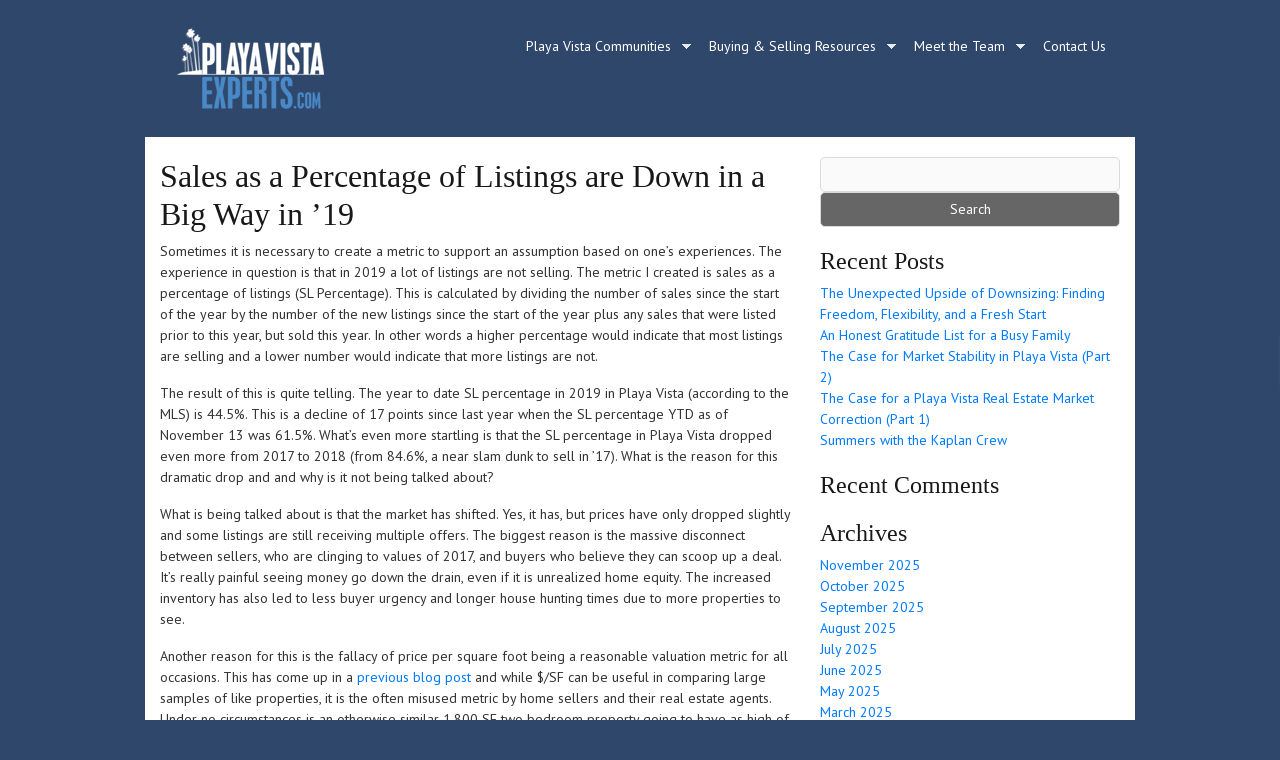

--- FILE ---
content_type: text/html; charset=UTF-8
request_url: https://playavistaexperts.com/2019/11/13/sales-as-a-percentage-of-listings-are-down-in-a-big-way-in-19/
body_size: 18175
content:
<!DOCTYPE html>

<html lang="en">

<head>

  <meta charset="UTF-8" />
  <meta name="viewport" content="width=device-width, initial-scale=1.0">
<title>Sales as a Percentage of Listings are Down in a Big Way in &#039;19 - Playa Vista Experts</title>
  <link rel="profile" href="http://gmpg.org/xfn/11" />

  <!-- HTML5 shim and Respond.js IE8 support of HTML5 elements and media queries -->
    <!--[if lt IE 9]>
      <script src="/js/html5shiv.js"></script>
      <script src="/js/respond.min.js"></script>
    <![endif]-->
    
  <link rel="pingback" href="https://playavistaexperts.com/xmlrpc.php" />

  <link rel="stylesheet" href="https://use.typekit.net/oeh3bce.css">

    <meta name='robots' content='index, follow, max-image-preview:large, max-snippet:-1, max-video-preview:-1' />
	<style>img:is([sizes="auto" i], [sizes^="auto," i]) { contain-intrinsic-size: 3000px 1500px }</style>
	
	<!-- This site is optimized with the Yoast SEO plugin v20.2.1 - https://yoast.com/wordpress/plugins/seo/ -->
	<link rel="canonical" href="https://playavistaexperts.com/2019/11/13/sales-as-a-percentage-of-listings-are-down-in-a-big-way-in-19/" />
	<meta property="og:locale" content="en_US" />
	<meta property="og:type" content="article" />
	<meta property="og:title" content="Sales as a Percentage of Listings are Down in a Big Way in &#039;19 - Playa Vista Experts" />
	<meta property="og:description" content="Sometimes it is necessary to create a metric to support an assumption based on one&#8217;s experiences. The experience in question is that in 2019 a lot of listings are not selling. The metric I created is sales as a percentage of listings (SL Percentage). This is calculated by dividing the &hellip;" />
	<meta property="og:url" content="https://playavistaexperts.com/2019/11/13/sales-as-a-percentage-of-listings-are-down-in-a-big-way-in-19/" />
	<meta property="og:site_name" content="Playa Vista Experts" />
	<meta property="article:published_time" content="2019-11-13T22:52:36+00:00" />
	<meta name="author" content="admin" />
	<meta name="twitter:card" content="summary_large_image" />
	<meta name="twitter:label1" content="Written by" />
	<meta name="twitter:data1" content="admin" />
	<meta name="twitter:label2" content="Est. reading time" />
	<meta name="twitter:data2" content="3 minutes" />
	<script type="application/ld+json" class="yoast-schema-graph">{"@context":"https://schema.org","@graph":[{"@type":"WebPage","@id":"https://playavistaexperts.com/2019/11/13/sales-as-a-percentage-of-listings-are-down-in-a-big-way-in-19/","url":"https://playavistaexperts.com/2019/11/13/sales-as-a-percentage-of-listings-are-down-in-a-big-way-in-19/","name":"Sales as a Percentage of Listings are Down in a Big Way in '19 - Playa Vista Experts","isPartOf":{"@id":"https://playavistaexperts.com/#website"},"datePublished":"2019-11-13T22:52:36+00:00","dateModified":"2019-11-13T22:52:36+00:00","author":{"@id":"https://playavistaexperts.com/#/schema/person/bbea4217e345198c007b1acab125a3e7"},"breadcrumb":{"@id":"https://playavistaexperts.com/2019/11/13/sales-as-a-percentage-of-listings-are-down-in-a-big-way-in-19/#breadcrumb"},"inLanguage":"en","potentialAction":[{"@type":"ReadAction","target":["https://playavistaexperts.com/2019/11/13/sales-as-a-percentage-of-listings-are-down-in-a-big-way-in-19/"]}]},{"@type":"BreadcrumbList","@id":"https://playavistaexperts.com/2019/11/13/sales-as-a-percentage-of-listings-are-down-in-a-big-way-in-19/#breadcrumb","itemListElement":[{"@type":"ListItem","position":1,"name":"Home","item":"https://playavistaexperts.com/"},{"@type":"ListItem","position":2,"name":"Blog","item":"https://playavistaexperts.com/blog/"},{"@type":"ListItem","position":3,"name":"Sales as a Percentage of Listings are Down in a Big Way in &#8217;19"}]},{"@type":"WebSite","@id":"https://playavistaexperts.com/#website","url":"https://playavistaexperts.com/","name":"Playa Vista Experts","description":"Expert Representation in Playa Vista","potentialAction":[{"@type":"SearchAction","target":{"@type":"EntryPoint","urlTemplate":"https://playavistaexperts.com/?s={search_term_string}"},"query-input":"required name=search_term_string"}],"inLanguage":"en"},{"@type":"Person","@id":"https://playavistaexperts.com/#/schema/person/bbea4217e345198c007b1acab125a3e7","name":"admin","image":{"@type":"ImageObject","inLanguage":"en","@id":"https://playavistaexperts.com/#/schema/person/image/","url":"https://secure.gravatar.com/avatar/41f4b912adce5c44fecd70f312e9e638?s=96&d=mm&r=g","contentUrl":"https://secure.gravatar.com/avatar/41f4b912adce5c44fecd70f312e9e638?s=96&d=mm&r=g","caption":"admin"},"url":"https://playavistaexperts.com/author/admin/"}]}</script>
	<!-- / Yoast SEO plugin. -->


<link rel='dns-prefetch' href='//code.jquery.com' />
<link rel="alternate" type="application/rss+xml" title="Playa Vista Experts &raquo; Feed" href="https://playavistaexperts.com/feed/" />
<link rel="alternate" type="application/rss+xml" title="Playa Vista Experts &raquo; Comments Feed" href="https://playavistaexperts.com/comments/feed/" />
		<!-- This site uses the Google Analytics by MonsterInsights plugin v8.12.1 - Using Analytics tracking - https://www.monsterinsights.com/ -->
							<script
				src="//www.googletagmanager.com/gtag/js?id="  data-cfasync="false" data-wpfc-render="false" type="text/javascript" async></script>
			<script data-cfasync="false" data-wpfc-render="false" type="text/javascript">
				var mi_version = '8.12.1';
				var mi_track_user = true;
				var mi_no_track_reason = '';
				
								var disableStrs = [
										'ga-disable-G-YF51F3Q7G8',
														];

				/* Function to detect opted out users */
				function __gtagTrackerIsOptedOut() {
					for (var index = 0; index < disableStrs.length; index++) {
						if (document.cookie.indexOf(disableStrs[index] + '=true') > -1) {
							return true;
						}
					}

					return false;
				}

				/* Disable tracking if the opt-out cookie exists. */
				if (__gtagTrackerIsOptedOut()) {
					for (var index = 0; index < disableStrs.length; index++) {
						window[disableStrs[index]] = true;
					}
				}

				/* Opt-out function */
				function __gtagTrackerOptout() {
					for (var index = 0; index < disableStrs.length; index++) {
						document.cookie = disableStrs[index] + '=true; expires=Thu, 31 Dec 2099 23:59:59 UTC; path=/';
						window[disableStrs[index]] = true;
					}
				}

				if ('undefined' === typeof gaOptout) {
					function gaOptout() {
						__gtagTrackerOptout();
					}
				}
								window.dataLayer = window.dataLayer || [];

				window.MonsterInsightsDualTracker = {
					helpers: {},
					trackers: {},
				};
				if (mi_track_user) {
					function __gtagDataLayer() {
						dataLayer.push(arguments);
					}

					function __gtagTracker(type, name, parameters) {
						if (!parameters) {
							parameters = {};
						}

						if (parameters.send_to) {
							__gtagDataLayer.apply(null, arguments);
							return;
						}

						if (type === 'event') {
														parameters.send_to = monsterinsights_frontend.v4_id;
							var hookName = name;
							if (typeof parameters['event_category'] !== 'undefined') {
								hookName = parameters['event_category'] + ':' + name;
							}

							if (typeof MonsterInsightsDualTracker.trackers[hookName] !== 'undefined') {
								MonsterInsightsDualTracker.trackers[hookName](parameters);
							} else {
								__gtagDataLayer('event', name, parameters);
							}
							
													} else {
							__gtagDataLayer.apply(null, arguments);
						}
					}

					__gtagTracker('js', new Date());
					__gtagTracker('set', {
						'developer_id.dZGIzZG': true,
											});
										__gtagTracker('config', 'G-YF51F3Q7G8', {"forceSSL":"true","link_attribution":"true"} );
															window.gtag = __gtagTracker;										(function () {
						/* https://developers.google.com/analytics/devguides/collection/analyticsjs/ */
						/* ga and __gaTracker compatibility shim. */
						var noopfn = function () {
							return null;
						};
						var newtracker = function () {
							return new Tracker();
						};
						var Tracker = function () {
							return null;
						};
						var p = Tracker.prototype;
						p.get = noopfn;
						p.set = noopfn;
						p.send = function () {
							var args = Array.prototype.slice.call(arguments);
							args.unshift('send');
							__gaTracker.apply(null, args);
						};
						var __gaTracker = function () {
							var len = arguments.length;
							if (len === 0) {
								return;
							}
							var f = arguments[len - 1];
							if (typeof f !== 'object' || f === null || typeof f.hitCallback !== 'function') {
								if ('send' === arguments[0]) {
									var hitConverted, hitObject = false, action;
									if ('event' === arguments[1]) {
										if ('undefined' !== typeof arguments[3]) {
											hitObject = {
												'eventAction': arguments[3],
												'eventCategory': arguments[2],
												'eventLabel': arguments[4],
												'value': arguments[5] ? arguments[5] : 1,
											}
										}
									}
									if ('pageview' === arguments[1]) {
										if ('undefined' !== typeof arguments[2]) {
											hitObject = {
												'eventAction': 'page_view',
												'page_path': arguments[2],
											}
										}
									}
									if (typeof arguments[2] === 'object') {
										hitObject = arguments[2];
									}
									if (typeof arguments[5] === 'object') {
										Object.assign(hitObject, arguments[5]);
									}
									if ('undefined' !== typeof arguments[1].hitType) {
										hitObject = arguments[1];
										if ('pageview' === hitObject.hitType) {
											hitObject.eventAction = 'page_view';
										}
									}
									if (hitObject) {
										action = 'timing' === arguments[1].hitType ? 'timing_complete' : hitObject.eventAction;
										hitConverted = mapArgs(hitObject);
										__gtagTracker('event', action, hitConverted);
									}
								}
								return;
							}

							function mapArgs(args) {
								var arg, hit = {};
								var gaMap = {
									'eventCategory': 'event_category',
									'eventAction': 'event_action',
									'eventLabel': 'event_label',
									'eventValue': 'event_value',
									'nonInteraction': 'non_interaction',
									'timingCategory': 'event_category',
									'timingVar': 'name',
									'timingValue': 'value',
									'timingLabel': 'event_label',
									'page': 'page_path',
									'location': 'page_location',
									'title': 'page_title',
								};
								for (arg in args) {
																		if (!(!args.hasOwnProperty(arg) || !gaMap.hasOwnProperty(arg))) {
										hit[gaMap[arg]] = args[arg];
									} else {
										hit[arg] = args[arg];
									}
								}
								return hit;
							}

							try {
								f.hitCallback();
							} catch (ex) {
							}
						};
						__gaTracker.create = newtracker;
						__gaTracker.getByName = newtracker;
						__gaTracker.getAll = function () {
							return [];
						};
						__gaTracker.remove = noopfn;
						__gaTracker.loaded = true;
						window['__gaTracker'] = __gaTracker;
					})();
									} else {
										console.log("");
					(function () {
						function __gtagTracker() {
							return null;
						}

						window['__gtagTracker'] = __gtagTracker;
						window['gtag'] = __gtagTracker;
					})();
									}
			</script>
				<!-- / Google Analytics by MonsterInsights -->
		<script type="text/javascript">
/* <![CDATA[ */
window._wpemojiSettings = {"baseUrl":"https:\/\/s.w.org\/images\/core\/emoji\/15.0.3\/72x72\/","ext":".png","svgUrl":"https:\/\/s.w.org\/images\/core\/emoji\/15.0.3\/svg\/","svgExt":".svg","source":{"concatemoji":"https:\/\/playavistaexperts.com\/wp-includes\/js\/wp-emoji-release.min.js?ver=6.7.4"}};
/*! This file is auto-generated */
!function(i,n){var o,s,e;function c(e){try{var t={supportTests:e,timestamp:(new Date).valueOf()};sessionStorage.setItem(o,JSON.stringify(t))}catch(e){}}function p(e,t,n){e.clearRect(0,0,e.canvas.width,e.canvas.height),e.fillText(t,0,0);var t=new Uint32Array(e.getImageData(0,0,e.canvas.width,e.canvas.height).data),r=(e.clearRect(0,0,e.canvas.width,e.canvas.height),e.fillText(n,0,0),new Uint32Array(e.getImageData(0,0,e.canvas.width,e.canvas.height).data));return t.every(function(e,t){return e===r[t]})}function u(e,t,n){switch(t){case"flag":return n(e,"\ud83c\udff3\ufe0f\u200d\u26a7\ufe0f","\ud83c\udff3\ufe0f\u200b\u26a7\ufe0f")?!1:!n(e,"\ud83c\uddfa\ud83c\uddf3","\ud83c\uddfa\u200b\ud83c\uddf3")&&!n(e,"\ud83c\udff4\udb40\udc67\udb40\udc62\udb40\udc65\udb40\udc6e\udb40\udc67\udb40\udc7f","\ud83c\udff4\u200b\udb40\udc67\u200b\udb40\udc62\u200b\udb40\udc65\u200b\udb40\udc6e\u200b\udb40\udc67\u200b\udb40\udc7f");case"emoji":return!n(e,"\ud83d\udc26\u200d\u2b1b","\ud83d\udc26\u200b\u2b1b")}return!1}function f(e,t,n){var r="undefined"!=typeof WorkerGlobalScope&&self instanceof WorkerGlobalScope?new OffscreenCanvas(300,150):i.createElement("canvas"),a=r.getContext("2d",{willReadFrequently:!0}),o=(a.textBaseline="top",a.font="600 32px Arial",{});return e.forEach(function(e){o[e]=t(a,e,n)}),o}function t(e){var t=i.createElement("script");t.src=e,t.defer=!0,i.head.appendChild(t)}"undefined"!=typeof Promise&&(o="wpEmojiSettingsSupports",s=["flag","emoji"],n.supports={everything:!0,everythingExceptFlag:!0},e=new Promise(function(e){i.addEventListener("DOMContentLoaded",e,{once:!0})}),new Promise(function(t){var n=function(){try{var e=JSON.parse(sessionStorage.getItem(o));if("object"==typeof e&&"number"==typeof e.timestamp&&(new Date).valueOf()<e.timestamp+604800&&"object"==typeof e.supportTests)return e.supportTests}catch(e){}return null}();if(!n){if("undefined"!=typeof Worker&&"undefined"!=typeof OffscreenCanvas&&"undefined"!=typeof URL&&URL.createObjectURL&&"undefined"!=typeof Blob)try{var e="postMessage("+f.toString()+"("+[JSON.stringify(s),u.toString(),p.toString()].join(",")+"));",r=new Blob([e],{type:"text/javascript"}),a=new Worker(URL.createObjectURL(r),{name:"wpTestEmojiSupports"});return void(a.onmessage=function(e){c(n=e.data),a.terminate(),t(n)})}catch(e){}c(n=f(s,u,p))}t(n)}).then(function(e){for(var t in e)n.supports[t]=e[t],n.supports.everything=n.supports.everything&&n.supports[t],"flag"!==t&&(n.supports.everythingExceptFlag=n.supports.everythingExceptFlag&&n.supports[t]);n.supports.everythingExceptFlag=n.supports.everythingExceptFlag&&!n.supports.flag,n.DOMReady=!1,n.readyCallback=function(){n.DOMReady=!0}}).then(function(){return e}).then(function(){var e;n.supports.everything||(n.readyCallback(),(e=n.source||{}).concatemoji?t(e.concatemoji):e.wpemoji&&e.twemoji&&(t(e.twemoji),t(e.wpemoji)))}))}((window,document),window._wpemojiSettings);
/* ]]> */
</script>
    <style id="ere_colors" type="text/css">
        	      .paging-navigation .page-numbers.current, .paging-navigation .page-numbers:hover, .paging-navigation .page-numbers:focus,
          .ere-search-properties .ui-autocomplete li.ui-state-focus,
          .ere-search-properties .ui-autocomplete li:hover,
          .ere-search-properties .sidebar-filter .ui-slider-range.ui-widget-header.ui-corner-all,
          .ere-search-properties .other-featured .enable-featured a,
          .ere-search-properties.style-default .ere-search-content .search-title i,
          .ere-search-properties.style-absolute .form-search-wrap .search-title,
          .ere-search-properties.style-vertical .search-title i,
          .ere-search-properties.style-absolute .form-search-wrap button:hover,
          .ere-property-wrap .archive-property-action .property-status ul li.active a,
          .ere-property-wrap .archive-property-action .property-status ul li a:hover,
          .ere-property-wrap .archive-property-action .property-status ul li a:focus,
          .ere-property-wrap .single-property-area .agent-content .view-my-properties,
          .ere-property-wrap .archive-property-action .view-as span.active,
          .ere-property-wrap .archive-property-action .view-as span:hover,
          .ere-property-wrap .single-property-area .single-property-image-main .owl-next,
          .ere-property-wrap .single-property-area .agent-content .agent-social a:hover,
          .ere-property-wrap .single-property-area .property-tab .nav-tabs li.active a,
          .ere-property-wrap .single-property-area .property-tab .nav-tabs li:hover a,
          .ere-property-wrap .ere-property-wrap .ere-property .property-price .price-per-unit,
          .ere-property-wrap .ere-property-wrap .ere-property .social-share,
          .ere-property-wrap .ere-property-wrap .ere-property .block-center-inner > a,.ere-property .property-view-gallery-wrap,
          .ere-property-wrap .ere-property-wrap .ere-property.property-grid .property-info,
          .ere-property-wrap .ere-property-wrap .ere-property.property-list .property-info,
          .ere-property-wrap .ere-property-wrap .ere-property.property-carousel .owl-item:nth-child(2n-1) .property-info,
          .ere-property-wrap .ere-property-wrap .ere-property .property-labels p .property-label-bg,
          .ere-property-wrap .ere-property-gallery .filter-wrap .property-filter-content .active-filter,
          .ere-property-wrap .ere-property-gallery .filter-wrap .property-filter-content a:hover,
          div.ere-property-featured.property-cities-filter .filter-wrap a:hover,
          div.ere-property-featured.property-cities-filter .filter-wrap a.active-filter,
          div.ere-property-featured.property-single-carousel .property-status span,
          div.ere-property-featured.property-sync-carousel .property-status span,
          div.ere-property-featured.property-single-carousel .owl-dots .owl-dot:hover span,
          div.ere-property-featured.property-single-carousel .owl-dots .owl-dot.active span,
          div.ere-property-featured.property-sync-carousel .property-image-carousel .owl-next,
          div.property-info-action .property-main-info .property-status span,
          div.property-info-action .property-action .social-share:hover,
          div.property-info-action .property-action .property-action-inner > a:hover ,
          div.property-info-action .property-action .social-share-hover .social-share-list,
          .ere-heading span:before,
          .ere-heading span:after,
          .ere-heading:after,
          .ere-heading-style2 h2:after,
          div.ere-property-carousel.color-light .navigation-wrap .owl-nav div:hover,
          #wp-property_des-wrap .insert-media:hover,
          .single-invoice-action a:hover,
          div.ere-property-slider .property-inner .property-main-info .property-status span,
          div.ere-property-slider .owl-nav .owl-prev,
          .ere-agent.agent-grid .agent-social,
          .ere-agent.agent-slider .agent-social,
          div.agency-details-tab .nav-tabs li.active a,
          div.agency-details-tab .nav-tabs li:hover a,
          .btn-action:hover,
          .ere-package-item.active > .panel-heading,
          .ere-property .property-labels p .property-label-bg,
          .ere-property .property-price .price-per-unit,
          .ere-property .block-center-inner > a,
          .ere-property .social-share,
          .ere-property.property-carousel .owl-item:nth-child(2n-1) .property-info,
          .ere-property.property-grid .property-info,
          .ere-property.property-list .property-info,
          .ere-widget-search-form .sidebar-filter .ui-slider-range.ui-widget-header.ui-corner-all,
          .ere-search-properties option:not(first-child):hover,
          div.ere-agent-wrap .ere-agent.agent-grid .agent-social,
          div.ere-agent-wrap .ere-agent.agent-slider .agent-social,
          div.ere-agent-wrap .ere-agent.owl-nav-top-right .owl-nav div:hover,
          div.ere-agent-single-wrap .agent-single .agent-single-inner .agent-social a:hover,
          div.agency-single-info .agency-social a:hover,
          .ere-widget-search-form .sidebar-filter .ui-slider-handle.ui-state-default.ui-corner-all,
          .ere-search-properties .sidebar-filter .ui-slider-handle.ui-state-default.ui-corner-all,
          .ere-property-featured.property-single-carousel .owl-dots .owl-dot.active span,
          .ere-property-featured.property-single-carousel .owl-dots .owl-dot:hover span,
          .ere-search-properties .ere-search-status-tab button.active,
          div.ere-archive-agent-wrap .archive-agent-action .view-as span.active,
          .archive-agent-action .view-as span:hover,
          .ere-property .owl-nav-bottom-center .owl-next, .ere-property .owl-nav-top-right .owl-next,
          .owl-nav-bottom-center.owl-carousel .owl-next, .owl-nav-top-right.owl-carousel .owl-next,
          .owl-nav .owl-prev:hover, .owl-nav .owl-next:hover,
          .ere-widget-search-form .sidebar-filter .ui-slider-handle.ui-state-default.ui-corner-all,
          .ere-widget-search-form .sidebar-filter .ui-slider-range.ui-widget-header.ui-corner-all,
          .ere-property-advanced-search .ere-search-status-tab button.active,
          .ere-search-properties .ere-search-status-tab button.active,
          .ere-property-advanced-search option:not(first-child):hover,
          .ere-search-properties option:not(first-child):hover,
          .ere-property-advanced-search .sidebar-filter .ui-slider-handle.ui-state-default.ui-corner-all,
          .ere-search-properties .sidebar-filter .ui-slider-handle.ui-state-default.ui-corner-all,
          .ere-property-advanced-search .sidebar-filter .ui-slider-range.ui-widget-header.ui-corner-all,
          .ere-search-properties .sidebar-filter .ui-slider-range.ui-widget-header.ui-corner-all,
          .ere-property-advanced-search .ui-autocomplete li.ui-state-focus,
          .ere-search-properties .ui-autocomplete li.ui-state-focus,
          .ere-property-advanced-search .ui-autocomplete li:hover,
          .ere-search-properties .ui-autocomplete li:hover,
          .ere-property-advanced-search .btn-other-features i,
          .ere-search-properties .btn-other-features i,
          .single-property-area .single-property-image-main .owl-next,
          .single-property-area .property-tab .nav-tabs li.active a, .single-property-area .property-tab .nav-tabs li:hover a,
          .single-property-area .agent-content .agent-social a:hover,
          .owl-dots .owl-dot.active span,
          .ere-property .property-label p .property-label-bg,
          .compare-thumb-main .compare-property-remove,button.ere-btn-arrow.active,button.ere-btn-arrow:hover,
          .ere-my-properties span.ere-property-featured,
          .overall-rating .reviews-box li .item-list span
          {
            background-color: #fb6a19 !important;
          }
          #ere-map-loading i,
          div.ere-property-slider .owl-nav .owl-next i,
          div.ere-property-type .property-type-info .property-title a:hover,
          ul.walkscore-list li span.walkscore-score,
          div.ere-property-slider .property-inner .property-main-info .property-heading a:hover,
          .user-dropdown:hover .user-display-name,
          #map-property-single .item-body a:hover,
          #ere_additional_details tr td:first-of-type span:hover,
          #ere_additional_details tr td:last-of-type span:hover,
          #ere_floors tr td:first-of-type span:hover,
          #ere_floors tr td:last-of-type span:hover,
          .ere-property-wrap .single-property-area .agent-content .agent-heading a:hover,
          .ere-property-wrap .single-property-area .contact-agent .form-error,
          .ere-property-wrap .single-property-area .contact-agent .form-messages,
          .ere-property-wrap .single-property-area .ere-view-video:hover,
          .ere-property-wrap .ere-property-wrap .ere-property .social-share:hover,
          .ere-property-wrap .ere-property-wrap .ere-property .block-center-inner > a:hover,
          .ere-property-wrap .ere-property-wrap .ere-property .social-share-hover .social-share-list a,
          .ere-property-wrap .ere-property-wrap .ere-property .property-item-content .property-title a:hover,
          .ere-property-wrap .ere-property-wrap .ere-property.property-list.property-list-two-columns .property-link-detail i,
          .ere-property-wrap .ere-property-wrap .ere-property.property-list.property-list-two-columns .property-link-detail a:hover,
          .ere-property-wrap .ere-property-wrap .ere-property.property-zigzac .property-item-content .property-info-inner span:not(.property-info-value),
          div.ere-property-featured.property-cities-filter .property-heading a:hover,
          div.ere-property-featured.property-single-carousel .property-heading a:hover,
          div.ere-property-featured.property-sync-carousel .property-heading a:hover,
          div.property-info-action .property-main-info .property-heading a:hover,
          div.ere-agent-wrap .ere-agent h4 a:hover,
          div.ere-agent-wrap .ere-agent.agent-list .agent-social a:hover i ,
          .ere-agent h4 a:hover,
          div.ere-agent-single .contact-agent .form-error,
          div.ere-agency .agency-title a:hover,
          div.ere-agency .agency-social a:hover,
          .ere-login-wrap .checkbox:hover,
          .ere-login-wrap .ere-reset-password:hover,
          .ere-register-wrap .ere-reset-password:hover,
          .ere-reset-password-wrap .ere-reset-password:hover,
          .ere-property.property-list.property-list-two-columns .property-link-detail a:hover,
          .ere-property.property-zigzac .property-item-content .property-info-inner span:not(.property-info-value) ,
          .ere-property .property-item-content .property-title a:hover,
          .ere-property.property-list.property-list-two-columns .property-link-detail i,
          .ere-property .social-share:hover,
          .ere-property .block-center-inner > a:hover,
          .ere-property .social-share-hover .social-share-list a,
          .ere-property .property-view-gallery-wrap:hover a,
          .ere-search-properties #ere-map-loading i,
          .ere-search-properties .other-featured .enable-featured a:hover ,
          .ere-search-properties .item-body .address-marker i,
          .ere-search-properties .item-body a:hover,
          .hd-title-spec span:first-letter,
          .ere-property-wrap .ere-property-gallery .property-title a:hover,
          .ere_widget_listing_property_taxonomy .ere-widget-listing-property-taxonomy ul li a:hover,
          .ere-widget-listing-property-taxonomy ul li a:hover,
          .ere-google-map-directions #get-direction:hover,
          .compare-tables.table-striped .property-location i,
          .rating-container .empty-stars,.review-date:before,.login-for-review,.waiting-for-approval,
          .accent-color
          {
            color: #fb6a19 !important;
          }
          .ere-search-properties .other-featured .enable-featured a {
            border: 2px solid #fb6a19 !important;
          }
          div.ere-archive-agent-wrap .archive-agent-action .view-as span.active:before,
          .archive-agent-action .view-as span:hover:before,
          .ere-property-wrap .archive-property-action .view-as span.active:before,
          .ere-property-wrap .archive-property-action .view-as span:hover:before {
            border-top-color: #fb6a19 !important;
            border-bottom-color: #fb6a19 !important;
          }
          .ere-property-wrap .ere-property-wrap .ere-property .property-labels p .property-label-bg span,
          div.ere-property-slider .property-inner .property-main-info .property-status span:before,
          .ere-property .property-labels p .property-label-bg .property-arrow,
          div.ere-property-featured.property-single-carousel .property-status span:before,
          div.ere-property-featured.property-sync-carousel .property-status span:before ,
          div.property-info-action .property-main-info .property-status span:before,
          .ere-property .property-label p .property-label-bg .property-arrow
          {
            border-right-color: #fb6a19 !important;
            border-left-color: #fb6a19 !important;
          }
          div.ere-property-carousel.color-light .navigation-wrap .owl-nav div:hover.owl-prev:after,
          .owl-nav .owl-prev:hover:after,
          div.ere-property-slider .owl-nav .owl-prev:after {
            border-top-color: #fb6a19 !important;
          }
          .ere-package-item.active {
            border-color: #fb6a19 !important;
          }
          ul.walkscore-list li span.walkscore-score {
            border: 1px solid #fb6a19 !important;
          }
          ul.walkscore-list li span.walkscore-score:before {
            border-bottom: 1px solid #fb6a19 !important;
            border-left: 1px solid #fb6a19 !important;
          }
          .ere-property-multi-step .ere-step-nav,
          div.ere-agent-wrap .ere-agent.owl-nav-top-right .owl-nav .owl-prev:hover:after,.advanced-saved-searches {
            border-top-color: #fb6a19 !important;
          }
          .btn-action:hover,
          .ere-search-properties.style-absolute .form-search-wrap button:hover,
          div.agency-single-info .agent-contact-btn:hover,
          .form-control:focus,
          .ere-property-wrap .single-property-area .agent-content .view-my-properties,
          .login-transparent .ere-login-wrap button:hover,
          .login-transparent .ere-register-wrap button:hover,
          .login-transparent .ere-reset-password-wrap button:hover,
          .login-transparent .ere-login-wrap button:focus,
          .login-transparent .ere-register-wrap button:focus,
          .login-transparent .ere-reset-password-wrap button:focus,
          .login-transparent .ere-login-wrap button:active,
          .login-transparent .ere-register-wrap button:active,
          .login-transparent .ere-reset-password-wrap button:active,
          .login-transparent .ere-login-wrap button:active:focus,
          .login-transparent .ere-register-wrap button:active:focus,
          .login-transparent .ere-reset-password-wrap button:active:focus {
            border-color: #fb6a19 !important;
          }
          .login-transparent .ere-login-wrap button:hover.btn-primary,
          .login-transparent .ere-register-wrap button:hover.btn-primary,
          .login-transparent .ere-reset-password-wrap button:hover.btn-primary,
          .login-transparent .ere-login-wrap button:focus.btn-primary,
          .login-transparent .ere-register-wrap button:focus.btn-primary,
          .login-transparent .ere-reset-password-wrap button:focus.btn-primary,
          .login-transparent .ere-login-wrap button:active.btn-primary,
          .login-transparent .ere-register-wrap button:active.btn-primary,
          .login-transparent .ere-reset-password-wrap button:active.btn-primary,
          .login-transparent .ere-login-wrap button:active:focus.btn-primary,
          .login-transparent .ere-register-wrap button:active:focus.btn-primary,
          .login-transparent .ere-reset-password-wrap button:active:focus.btn-primary ,
          .ere-login-wrap .btn-primary,
          .ere-register-wrap .btn-primary,
          .ere-reset-password-wrap .btn-primary
          {
            border-color: #fb6a19 !important;
            color: #fff !important;
            background: #fb6a19 !important;
          }
          .ere-login-wrap .btn-primary:hover,
          .ere-register-wrap .btn-primary:hover,
          .ere-reset-password-wrap .btn-primary:hover,
          .ere-login-wrap .btn-primary:focus,
          .ere-register-wrap .btn-primary:focus,
          .ere-reset-password-wrap .btn-primary:focus,
          .ere-login-wrap .btn-primary:active,
          .ere-register-wrap .btn-primary:active,
          .ere-reset-password-wrap .btn-primary:active,
          .ere-login-wrap .btn-primary:active:focus,
          .ere-register-wrap .btn-primary:active:focus,
          .ere-reset-password-wrap .btn-primary:active:focus {
            color: #fb6a19 !important;
            border-color: #fb6a19 !important;
            background-color: #ffffff;
          }
          .ere-heading .owl-nav-bottom-center .owl-next:after, .ere-heading .owl-nav-top-right .owl-next:after,
          .owl-carousel .owl-nav .owl-next:hover:after,
          div.ere-property-featured.property-sync-carousel .property-image-carousel .owl-next:after,
          div.ere-property-carousel.color-light .navigation-wrap .owl-nav div:hover.owl-next:after,
          .owl-nav-bottom-center.owl-carousel .owl-next:after, .owl-nav-top-right.owl-carousel .owl-next:after,
          div.ere-agent-wrap .ere-agent.owl-carousel.owl-nav-top-right .owl-nav .owl-next:hover:after,
          div.ere-agent-wrap .ere-agent.owl-carousel.owl-nav-top-right .owl-nav .owl-next:hover:after,
          .ere-property-wrap .single-property-area .single-property-image-main .owl-next:after,
          .ere-login-wrap .form-group input:not([type="checkbox"]):hover,
          .ere-register-wrap .form-group input:not([type="checkbox"]):hover,
          .ere-reset-password-wrap .form-group input:not([type="checkbox"]):hover,
          .ere-login-wrap .form-group select.form-control:hover,
          .ere-register-wrap .form-group select.form-control:hover,
          .ere-reset-password-wrap .form-group select.form-control:hover,
          .ere-login-wrap .form-group input:not([type="checkbox"]):focus,
          .ere-register-wrap .form-group input:not([type="checkbox"]):focus,
          .ere-reset-password-wrap .form-group input:not([type="checkbox"]):focus,
          .ere-login-wrap .form-group select.form-control:focus,
          .ere-register-wrap .form-group select.form-control:focus,
          .ere-reset-password-wrap .form-group select.form-control:focus,
          .ere-login-wrap .form-group input:not([type="checkbox"]):active,
          .ere-register-wrap .form-group input:not([type="checkbox"]):active,
          .ere-reset-password-wrap .form-group input:not([type="checkbox"]):active,
          .ere-login-wrap .form-group select.form-control:active,
          .ere-register-wrap .form-group select.form-control:active,
          .ere-reset-password-wrap .form-group select.form-control:active,
          .single-property-area .single-property-image-main .owl-next:after
          {
            border-bottom-color: #fb6a19 !important;
          }
          .ere-property .social-share:hover,.ere-property .property-view-gallery-wrap:hover,
          .ere-property .block-center-inner > a:hover {
            background-color: #fff !important;
            color: #fb6a19 !important;
          }
          .ere-property-wrap .single-property-area .agent-content .view-my-properties:hover {
            background-color: transparent;
          }
          .login-transparent .ere-login-wrap button,
          .login-transparent .ere-register-wrap button,
          .login-transparent .ere-reset-password-wrap button,
          .ere-property-wrap .single-property-area .agent-content .view-single-agent:hover {
            background-color: transparent;
            color: #FFF !important;
          }
          .single-property-area .agent-content .view-my-properties:hover,
          .ere-search-status-tab button.active,
          div.ere-property-featured.property-cities-filter .filter-wrap a:hover,
          div.ere-property-featured.property-cities-filter .filter-wrap a.active-filter {
            color: #FFF !important;
          }
          button.ere-btn-arrow.active:after,button.ere-btn-arrow:hover:after,
          .ere-dashboard-nav li.active a
          {
            border-left-color: #fb6a19 !important;
          }
          .rating-container .filled-stars {
            color: #fb6a19 !important;
            -webkit-text-stroke: 1px #fb6a19 !important;
            text-shadow: 1px 1px #fb6a19 !important;
          }			.ere-property-wrap .archive-property-action .sort-property ul li.active a,
            .ere-property-wrap .archive-property-action .sort-property ul li:hover a,
            .ere-property-wrap .single-property-area .property-tab .tab-content table th,
            .ere-property-wrap .single-property-area .agent-content .agent-heading h4,
            .ere-property-wrap .single-property-area .agent-content .agent-heading a,
            .ere-property-wrap .single-property-area .agent-content .view-single-agent:hover,
            .ere-property-wrap .ere-property-wrap .ere-property .social-share-hover .social-share-list a:hover,
            .ere-property-wrap .ere-property-wrap .ere-property .property-item-content .property-title a,
            .ere-property-wrap .ere-property-wrap .ere-property .property-item-content .property-price,
            .ere-property-wrap .ere-property-wrap .ere-property.property-list.property-list-two-columns .property-link-detail a,
            .ere-property-wrap .ere-property-wrap .ere-property.property-zigzac .property-item-content .property-info-inner .property-info-value,
            .ere-property-wrap .ere-property-gallery.color-dark .property-title a,
            div.ere-property-featured.property-cities-filter .filter-wrap a,
            div.ere-property-featured.property-cities-filter .property-heading,
            div.ere-property-featured.property-cities-filter .property-heading a
            div.ere-property-featured.property-single-carousel .property-heading a,
            div.ere-property-featured.property-sync-carousel .property-heading a ,
            div.ere-property-featured.property-single-carousel .property-price,
            div.ere-property-featured.property-sync-carousel .property-price,
            div.property-info-action .property-action .social-share-hover .social-share-list a:hover,
            #map-property-single .item-body .title-marker,
            #map-property-single .item-body .price-marker,
            .ere_widget_listing_property_taxonomy .ere-widget-listing-property-taxonomy.scheme-light ul li a,
            .ere-widget-listing-property-taxonomy.scheme-light ul li a,
            div.ere-agent-wrap .ere-agent.agent-grid .agent-social a:hover i,
            div.ere-agent-wrap .ere-agent.agent-slider .agent-social a:hover i,
            div.ere-agent-wrap .ere-agent.agent-list .agent-social a i,
            div.ere-agent-wrap .ere-agent.agent-list h4 a,
            div.ere-agency .agency-title a,
            div.ere-agency .agency-social a,
            {
              color: #222 !important;
            }
            .ere-agent.agent-grid .agent-info, .ere-agent.agent-slider .agent-info,
            .paging-navigation .page-numbers,
            .ere-property-wrap .archive-property-action .property-status ul li a ,
            .ere-property-wrap .archive-property-action .view-as span,
            .ere-property-wrap .single-property-area .property-tab .nav-tabs,
            .ere-property-wrap .single-property-area .agent-content .agent-social a,
            .ere-property-wrap .single-property-area .agent-content .view-single-agent,
            .ere-property-wrap .ere-property-wrap .ere-property.property-grid .property-inner:hover .property-info,
            .ere-property-wrap .ere-property-wrap .ere-property.property-list .property-inner:hover .property-info,
            .ere-property-wrap .ere-property-wrap .ere-property.property-carousel .owl-item:nth-child(2n) .property-inner .property-info,
            div.property-info-action .property-action .social-share,
            div.property-info-action .property-action .property-action-inner > a,
            #wp-property_des-wrap .insert-media,
            .single-invoice-action a,
            div.agency-single-info .agent-contact-btn,
            div.ere-archive-agent-wrap .archive-agent-action .view-as span.active .above-archive-agent .archive-agent-action .search-box button:hover,
            .archive-agent-action .view-as span:hover .above-archive-agent .archive-agent-action .search-box button:hover,
            div.agency-details-tab .nav-tabs,
            div.ere-agent-single-wrap .agent-single .agent-single-inner .agent-social a,
            div.agency-single-info .agency-social a
            {
              background-color: #222 !important;
            }
            .ere-property-wrap .archive-property-action .view-as .view-as-grid:before {
              border-bottom-color: #222 !important;
              border-top-color: #222 !important;
            }
            div.agency-single-info .agent-contact-btn,
            .ere-property-wrap .single-property-area .agent-content .view-single-agent {
              border-color: #222 !important;
            }
            div.ere-archive-agent-wrap .archive-agent-action .view-as span.active .above-archive-agent .archive-agent-action .search-box button:hover,
            .archive-agent-action .view-as span:hover .above-archive-agent .archive-agent-action .search-box button:hover {
              border-color: #222 !important;
            }
            div.ere-agent-wrap .ere-agent.agent-list .agent-item {
              border-bottom-color: #222 !important;
            }			.ere-search-properties .ere-search-status-tab button,
            .ere-mini-search-properties input::-webkit-input-placeholder ,
            .ere-mini-search-properties input:-moz-placeholder,
            .ere-mini-search-properties input::-moz-placeholder,
            .ere-mini-search-properties input:-ms-input-placeholder,
            .ere-mini-search-properties select,
            .ere-mini-search-properties input {
              color: #aaa !important;
            }    </style>
    <style id='wp-emoji-styles-inline-css' type='text/css'>

	img.wp-smiley, img.emoji {
		display: inline !important;
		border: none !important;
		box-shadow: none !important;
		height: 1em !important;
		width: 1em !important;
		margin: 0 0.07em !important;
		vertical-align: -0.1em !important;
		background: none !important;
		padding: 0 !important;
	}
</style>
<link rel='stylesheet' id='wp-block-library-css' href='https://playavistaexperts.com/wp-includes/css/dist/block-library/style.min.css?ver=6.7.4' type='text/css' media='all' />
<style id='classic-theme-styles-inline-css' type='text/css'>
/*! This file is auto-generated */
.wp-block-button__link{color:#fff;background-color:#32373c;border-radius:9999px;box-shadow:none;text-decoration:none;padding:calc(.667em + 2px) calc(1.333em + 2px);font-size:1.125em}.wp-block-file__button{background:#32373c;color:#fff;text-decoration:none}
</style>
<style id='global-styles-inline-css' type='text/css'>
:root{--wp--preset--aspect-ratio--square: 1;--wp--preset--aspect-ratio--4-3: 4/3;--wp--preset--aspect-ratio--3-4: 3/4;--wp--preset--aspect-ratio--3-2: 3/2;--wp--preset--aspect-ratio--2-3: 2/3;--wp--preset--aspect-ratio--16-9: 16/9;--wp--preset--aspect-ratio--9-16: 9/16;--wp--preset--color--black: #000000;--wp--preset--color--cyan-bluish-gray: #abb8c3;--wp--preset--color--white: #ffffff;--wp--preset--color--pale-pink: #f78da7;--wp--preset--color--vivid-red: #cf2e2e;--wp--preset--color--luminous-vivid-orange: #ff6900;--wp--preset--color--luminous-vivid-amber: #fcb900;--wp--preset--color--light-green-cyan: #7bdcb5;--wp--preset--color--vivid-green-cyan: #00d084;--wp--preset--color--pale-cyan-blue: #8ed1fc;--wp--preset--color--vivid-cyan-blue: #0693e3;--wp--preset--color--vivid-purple: #9b51e0;--wp--preset--gradient--vivid-cyan-blue-to-vivid-purple: linear-gradient(135deg,rgba(6,147,227,1) 0%,rgb(155,81,224) 100%);--wp--preset--gradient--light-green-cyan-to-vivid-green-cyan: linear-gradient(135deg,rgb(122,220,180) 0%,rgb(0,208,130) 100%);--wp--preset--gradient--luminous-vivid-amber-to-luminous-vivid-orange: linear-gradient(135deg,rgba(252,185,0,1) 0%,rgba(255,105,0,1) 100%);--wp--preset--gradient--luminous-vivid-orange-to-vivid-red: linear-gradient(135deg,rgba(255,105,0,1) 0%,rgb(207,46,46) 100%);--wp--preset--gradient--very-light-gray-to-cyan-bluish-gray: linear-gradient(135deg,rgb(238,238,238) 0%,rgb(169,184,195) 100%);--wp--preset--gradient--cool-to-warm-spectrum: linear-gradient(135deg,rgb(74,234,220) 0%,rgb(151,120,209) 20%,rgb(207,42,186) 40%,rgb(238,44,130) 60%,rgb(251,105,98) 80%,rgb(254,248,76) 100%);--wp--preset--gradient--blush-light-purple: linear-gradient(135deg,rgb(255,206,236) 0%,rgb(152,150,240) 100%);--wp--preset--gradient--blush-bordeaux: linear-gradient(135deg,rgb(254,205,165) 0%,rgb(254,45,45) 50%,rgb(107,0,62) 100%);--wp--preset--gradient--luminous-dusk: linear-gradient(135deg,rgb(255,203,112) 0%,rgb(199,81,192) 50%,rgb(65,88,208) 100%);--wp--preset--gradient--pale-ocean: linear-gradient(135deg,rgb(255,245,203) 0%,rgb(182,227,212) 50%,rgb(51,167,181) 100%);--wp--preset--gradient--electric-grass: linear-gradient(135deg,rgb(202,248,128) 0%,rgb(113,206,126) 100%);--wp--preset--gradient--midnight: linear-gradient(135deg,rgb(2,3,129) 0%,rgb(40,116,252) 100%);--wp--preset--font-size--small: 13px;--wp--preset--font-size--medium: 20px;--wp--preset--font-size--large: 36px;--wp--preset--font-size--x-large: 42px;--wp--preset--spacing--20: 0.44rem;--wp--preset--spacing--30: 0.67rem;--wp--preset--spacing--40: 1rem;--wp--preset--spacing--50: 1.5rem;--wp--preset--spacing--60: 2.25rem;--wp--preset--spacing--70: 3.38rem;--wp--preset--spacing--80: 5.06rem;--wp--preset--shadow--natural: 6px 6px 9px rgba(0, 0, 0, 0.2);--wp--preset--shadow--deep: 12px 12px 50px rgba(0, 0, 0, 0.4);--wp--preset--shadow--sharp: 6px 6px 0px rgba(0, 0, 0, 0.2);--wp--preset--shadow--outlined: 6px 6px 0px -3px rgba(255, 255, 255, 1), 6px 6px rgba(0, 0, 0, 1);--wp--preset--shadow--crisp: 6px 6px 0px rgba(0, 0, 0, 1);}:where(.is-layout-flex){gap: 0.5em;}:where(.is-layout-grid){gap: 0.5em;}body .is-layout-flex{display: flex;}.is-layout-flex{flex-wrap: wrap;align-items: center;}.is-layout-flex > :is(*, div){margin: 0;}body .is-layout-grid{display: grid;}.is-layout-grid > :is(*, div){margin: 0;}:where(.wp-block-columns.is-layout-flex){gap: 2em;}:where(.wp-block-columns.is-layout-grid){gap: 2em;}:where(.wp-block-post-template.is-layout-flex){gap: 1.25em;}:where(.wp-block-post-template.is-layout-grid){gap: 1.25em;}.has-black-color{color: var(--wp--preset--color--black) !important;}.has-cyan-bluish-gray-color{color: var(--wp--preset--color--cyan-bluish-gray) !important;}.has-white-color{color: var(--wp--preset--color--white) !important;}.has-pale-pink-color{color: var(--wp--preset--color--pale-pink) !important;}.has-vivid-red-color{color: var(--wp--preset--color--vivid-red) !important;}.has-luminous-vivid-orange-color{color: var(--wp--preset--color--luminous-vivid-orange) !important;}.has-luminous-vivid-amber-color{color: var(--wp--preset--color--luminous-vivid-amber) !important;}.has-light-green-cyan-color{color: var(--wp--preset--color--light-green-cyan) !important;}.has-vivid-green-cyan-color{color: var(--wp--preset--color--vivid-green-cyan) !important;}.has-pale-cyan-blue-color{color: var(--wp--preset--color--pale-cyan-blue) !important;}.has-vivid-cyan-blue-color{color: var(--wp--preset--color--vivid-cyan-blue) !important;}.has-vivid-purple-color{color: var(--wp--preset--color--vivid-purple) !important;}.has-black-background-color{background-color: var(--wp--preset--color--black) !important;}.has-cyan-bluish-gray-background-color{background-color: var(--wp--preset--color--cyan-bluish-gray) !important;}.has-white-background-color{background-color: var(--wp--preset--color--white) !important;}.has-pale-pink-background-color{background-color: var(--wp--preset--color--pale-pink) !important;}.has-vivid-red-background-color{background-color: var(--wp--preset--color--vivid-red) !important;}.has-luminous-vivid-orange-background-color{background-color: var(--wp--preset--color--luminous-vivid-orange) !important;}.has-luminous-vivid-amber-background-color{background-color: var(--wp--preset--color--luminous-vivid-amber) !important;}.has-light-green-cyan-background-color{background-color: var(--wp--preset--color--light-green-cyan) !important;}.has-vivid-green-cyan-background-color{background-color: var(--wp--preset--color--vivid-green-cyan) !important;}.has-pale-cyan-blue-background-color{background-color: var(--wp--preset--color--pale-cyan-blue) !important;}.has-vivid-cyan-blue-background-color{background-color: var(--wp--preset--color--vivid-cyan-blue) !important;}.has-vivid-purple-background-color{background-color: var(--wp--preset--color--vivid-purple) !important;}.has-black-border-color{border-color: var(--wp--preset--color--black) !important;}.has-cyan-bluish-gray-border-color{border-color: var(--wp--preset--color--cyan-bluish-gray) !important;}.has-white-border-color{border-color: var(--wp--preset--color--white) !important;}.has-pale-pink-border-color{border-color: var(--wp--preset--color--pale-pink) !important;}.has-vivid-red-border-color{border-color: var(--wp--preset--color--vivid-red) !important;}.has-luminous-vivid-orange-border-color{border-color: var(--wp--preset--color--luminous-vivid-orange) !important;}.has-luminous-vivid-amber-border-color{border-color: var(--wp--preset--color--luminous-vivid-amber) !important;}.has-light-green-cyan-border-color{border-color: var(--wp--preset--color--light-green-cyan) !important;}.has-vivid-green-cyan-border-color{border-color: var(--wp--preset--color--vivid-green-cyan) !important;}.has-pale-cyan-blue-border-color{border-color: var(--wp--preset--color--pale-cyan-blue) !important;}.has-vivid-cyan-blue-border-color{border-color: var(--wp--preset--color--vivid-cyan-blue) !important;}.has-vivid-purple-border-color{border-color: var(--wp--preset--color--vivid-purple) !important;}.has-vivid-cyan-blue-to-vivid-purple-gradient-background{background: var(--wp--preset--gradient--vivid-cyan-blue-to-vivid-purple) !important;}.has-light-green-cyan-to-vivid-green-cyan-gradient-background{background: var(--wp--preset--gradient--light-green-cyan-to-vivid-green-cyan) !important;}.has-luminous-vivid-amber-to-luminous-vivid-orange-gradient-background{background: var(--wp--preset--gradient--luminous-vivid-amber-to-luminous-vivid-orange) !important;}.has-luminous-vivid-orange-to-vivid-red-gradient-background{background: var(--wp--preset--gradient--luminous-vivid-orange-to-vivid-red) !important;}.has-very-light-gray-to-cyan-bluish-gray-gradient-background{background: var(--wp--preset--gradient--very-light-gray-to-cyan-bluish-gray) !important;}.has-cool-to-warm-spectrum-gradient-background{background: var(--wp--preset--gradient--cool-to-warm-spectrum) !important;}.has-blush-light-purple-gradient-background{background: var(--wp--preset--gradient--blush-light-purple) !important;}.has-blush-bordeaux-gradient-background{background: var(--wp--preset--gradient--blush-bordeaux) !important;}.has-luminous-dusk-gradient-background{background: var(--wp--preset--gradient--luminous-dusk) !important;}.has-pale-ocean-gradient-background{background: var(--wp--preset--gradient--pale-ocean) !important;}.has-electric-grass-gradient-background{background: var(--wp--preset--gradient--electric-grass) !important;}.has-midnight-gradient-background{background: var(--wp--preset--gradient--midnight) !important;}.has-small-font-size{font-size: var(--wp--preset--font-size--small) !important;}.has-medium-font-size{font-size: var(--wp--preset--font-size--medium) !important;}.has-large-font-size{font-size: var(--wp--preset--font-size--large) !important;}.has-x-large-font-size{font-size: var(--wp--preset--font-size--x-large) !important;}
:where(.wp-block-post-template.is-layout-flex){gap: 1.25em;}:where(.wp-block-post-template.is-layout-grid){gap: 1.25em;}
:where(.wp-block-columns.is-layout-flex){gap: 2em;}:where(.wp-block-columns.is-layout-grid){gap: 2em;}
:root :where(.wp-block-pullquote){font-size: 1.5em;line-height: 1.6;}
</style>
<link rel='stylesheet' id='contact-form-7-css' href='https://playavistaexperts.com/wp-content/plugins/contact-form-7/includes/css/styles.css?ver=5.7.4' type='text/css' media='all' />
<link rel='stylesheet' id='ere_recently_viewed_stylesheet-css' href='https://playavistaexperts.com/wp-content/plugins/ere-recently-viewed/css/style.min.css?ver=6.7.4' type='text/css' media='all' />
<link rel='stylesheet' id='bootstrapcss-css' href='https://playavistaexperts.com/wp-content/themes/pvexperts/css/bootstrap.min.css?ver=6.7.4' type='text/css' media='all' />
<link rel='stylesheet' id='jqueryuicss-css' href='//code.jquery.com/ui/1.12.1/themes/base/jquery-ui.css?ver=6.7.4' type='text/css' media='all' />
<link rel='stylesheet' id='maincss-css' href='https://playavistaexperts.com/wp-content/themes/pvexperts/style.css?ver=6.7.4' type='text/css' media='all' />
<link rel='stylesheet' id='font-awesome-css' href='https://playavistaexperts.com/wp-content/plugins/essential-real-estate/lib/smart-framework/assets/vendors/font-awesome/css/font-awesome.min.css?ver=4.7.0' type='text/css' media='all' />
<link rel='stylesheet' id='jquery-ui-css' href='https://playavistaexperts.com/wp-content/plugins/essential-real-estate/public/assets/packages/jquery-ui/jquery-ui.min.css?ver=1.11.4' type='text/css' media='all' />
<link rel='stylesheet' id='owl.carousel-css' href='https://playavistaexperts.com/wp-content/plugins/essential-real-estate/public/assets/packages/owl-carousel/assets/owl.carousel.min.css?ver=2.3.4' type='text/css' media='all' />
<link rel='stylesheet' id='light-gallery-css' href='https://playavistaexperts.com/wp-content/plugins/essential-real-estate/public/assets/packages/light-gallery/css/lightgallery.min.css?ver=1.2.18' type='text/css' media='all' />
<link rel='stylesheet' id='ere_main-css' href='https://playavistaexperts.com/wp-content/plugins/essential-real-estate/public/assets/css/main.min.css?ver=4.1.3' type='text/css' media='all' />
<link rel='stylesheet' id='bootstrap-css' href='https://playavistaexperts.com/wp-content/plugins/essential-real-estate/public/assets/packages/bootstrap/css/bootstrap.min.css?ver=4.6.2' type='text/css' media='all' />
<script type="text/javascript" src="https://playavistaexperts.com/wp-content/plugins/google-analytics-for-wordpress/assets/js/frontend-gtag.min.js?ver=8.12.1" id="monsterinsights-frontend-script-js"></script>
<script data-cfasync="false" data-wpfc-render="false" type="text/javascript" id='monsterinsights-frontend-script-js-extra'>/* <![CDATA[ */
var monsterinsights_frontend = {"js_events_tracking":"true","download_extensions":"doc,pdf,ppt,zip,xls,docx,pptx,xlsx","inbound_paths":"[{\"path\":\"\\\/go\\\/\",\"label\":\"affiliate\"},{\"path\":\"\\\/recommend\\\/\",\"label\":\"affiliate\"}]","home_url":"https:\/\/playavistaexperts.com","hash_tracking":"false","ua":"","v4_id":"G-YF51F3Q7G8"};/* ]]> */
</script>
<script type="text/javascript" src="https://playavistaexperts.com/wp-includes/js/dist/hooks.min.js?ver=4d63a3d491d11ffd8ac6" id="wp-hooks-js"></script>
<script type="text/javascript" id="say-what-js-js-extra">
/* <![CDATA[ */
var say_what_data = {"replacements":{"essential-real-estate|Property ID|":"MLS #"}};
/* ]]> */
</script>
<script type="text/javascript" src="https://playavistaexperts.com/wp-content/plugins/say-what/assets/build/frontend.js?ver=fd31684c45e4d85aeb4e" id="say-what-js-js"></script>
<script type="text/javascript" src="https://playavistaexperts.com/wp-includes/js/jquery/jquery.min.js?ver=3.7.1" id="jquery-core-js"></script>
<script type="text/javascript" src="https://playavistaexperts.com/wp-includes/js/jquery/jquery-migrate.min.js?ver=3.4.1" id="jquery-migrate-js"></script>
<script type="text/javascript" src="//code.jquery.com/ui/1.12.1/jquery-ui.js?ver=6.7.4" id="jqueryui-js"></script>
<script type="text/javascript" src="https://playavistaexperts.com/wp-content/themes/pvexperts/js/custom.js?ver=6.7.4" id="custom-js"></script>
<link rel="https://api.w.org/" href="https://playavistaexperts.com/wp-json/" /><link rel="alternate" title="JSON" type="application/json" href="https://playavistaexperts.com/wp-json/wp/v2/posts/2223" /><link rel="EditURI" type="application/rsd+xml" title="RSD" href="https://playavistaexperts.com/xmlrpc.php?rsd" />
<meta name="generator" content="WordPress 6.7.4" />
<link rel='shortlink' href='https://playavistaexperts.com/?p=2223' />
<link rel="alternate" title="oEmbed (JSON)" type="application/json+oembed" href="https://playavistaexperts.com/wp-json/oembed/1.0/embed?url=https%3A%2F%2Fplayavistaexperts.com%2F2019%2F11%2F13%2Fsales-as-a-percentage-of-listings-are-down-in-a-big-way-in-19%2F" />
<link rel="alternate" title="oEmbed (XML)" type="text/xml+oembed" href="https://playavistaexperts.com/wp-json/oembed/1.0/embed?url=https%3A%2F%2Fplayavistaexperts.com%2F2019%2F11%2F13%2Fsales-as-a-percentage-of-listings-are-down-in-a-big-way-in-19%2F&#038;format=xml" />
<!-- Global site tag (gtag.js) - Google Analytics -->
<script async src="https://www.googletagmanager.com/gtag/js?id=UA-26893910-1"></script>
<script>
  window.dataLayer = window.dataLayer || [];
  function gtag(){dataLayer.push(arguments);}
  gtag('js', new Date());

  gtag('config', 'UA-26893910-1');
</script><meta name="generator" content="Powered by WPBakery Page Builder - drag and drop page builder for WordPress."/>
<style type="text/css" id="gsf-custom-css"></style><noscript><style> .wpb_animate_when_almost_visible { opacity: 1; }</style></noscript>  </head>

  <body class="post-template-default single single-post postid-2223 single-format-standard wpb-js-composer js-comp-ver-6.1 vc_responsive">
 
<div id="header">
    
      <div class="container header">
<div class="navbar navbar-expand-xl">
            <div class="header-logo">
                            <a class="logo" href="https://playavistaexperts.com"><img src="https://playavistaexperts.com/wp-content/themes/pvexperts/images/logo.png"></a>
            </div>

            <button type="button" class="navbar-toggler" data-bs-toggle="collapse" data-bs-target="#mainmenu" aria-controls="mainmenu" aria-expanded="false" aria-label="Toggle navigation">
              <span class="navbar-toggler-icon"></span>
            </button>
            <div id="mainmenu" class="collapse navbar-collapse mainmenu">
              <div class="menu-main-menu-container"><ul class="navbar-nav"><li id="menu-item-2872" class="menu-item menu-item-type-post_type menu-item-object-page menu-item-has-children menu-item-2872 nav-item"><a href="https://playavistaexperts.com/playa-vista-developments/" class="nav-link">Playa Vista Communities</a>
<ul class="sub-menu">
	<li id="menu-item-2874" class="menu-item menu-item-type-post_type menu-item-object-page menu-item-2874 nav-item"><a href="https://playavistaexperts.com/avalon/" class="nav-link">Avalon</a></li>
	<li id="menu-item-2875" class="menu-item menu-item-type-post_type menu-item-object-page menu-item-2875 nav-item"><a href="https://playavistaexperts.com/bridgeway-mills/" class="nav-link">Bridgeway Mills</a></li>
	<li id="menu-item-2876" class="menu-item menu-item-type-post_type menu-item-object-page menu-item-2876 nav-item"><a href="https://playavistaexperts.com/capri-court/" class="nav-link">Capri Court</a></li>
	<li id="menu-item-2877" class="menu-item menu-item-type-post_type menu-item-object-page menu-item-2877 nav-item"><a href="https://playavistaexperts.com/carabela/" class="nav-link">Carabela</a></li>
	<li id="menu-item-2878" class="menu-item menu-item-type-post_type menu-item-object-page menu-item-2878 nav-item"><a href="https://playavistaexperts.com/chatelaine/" class="nav-link">Chatelaine</a></li>
	<li id="menu-item-2879" class="menu-item menu-item-type-post_type menu-item-object-page menu-item-2879 nav-item"><a href="https://playavistaexperts.com/concerto-lofts/" class="nav-link">Concerto Lofts</a></li>
	<li id="menu-item-2880" class="menu-item menu-item-type-post_type menu-item-object-page menu-item-2880 nav-item"><a href="https://playavistaexperts.com/coronado/" class="nav-link">Coronado</a></li>
	<li id="menu-item-2881" class="menu-item menu-item-type-post_type menu-item-object-page menu-item-2881 nav-item"><a href="https://playavistaexperts.com/the-dorian/" class="nav-link">The Dorian</a></li>
	<li id="menu-item-2882" class="menu-item menu-item-type-post_type menu-item-object-page menu-item-2882 nav-item"><a href="https://playavistaexperts.com/esplanade/" class="nav-link">Esplanade</a></li>
	<li id="menu-item-2883" class="menu-item menu-item-type-post_type menu-item-object-page menu-item-2883 nav-item"><a href="https://playavistaexperts.com/icon-and-cielo/" class="nav-link">Icon / Cielo</a></li>
	<li id="menu-item-2884" class="menu-item menu-item-type-post_type menu-item-object-page menu-item-2884 nav-item"><a href="https://playavistaexperts.com/the-lofts/" class="nav-link">The Lofts</a></li>
	<li id="menu-item-2885" class="menu-item menu-item-type-post_type menu-item-object-page menu-item-2885 nav-item"><a href="https://playavistaexperts.com/matisse/" class="nav-link">Matisse</a></li>
	<li id="menu-item-2886" class="menu-item menu-item-type-post_type menu-item-object-page menu-item-2886 nav-item"><a href="https://playavistaexperts.com/the-metro/" class="nav-link">The Metro</a></li>
	<li id="menu-item-2887" class="menu-item menu-item-type-post_type menu-item-object-page menu-item-2887 nav-item"><a href="https://playavistaexperts.com/paraiso/" class="nav-link">Paraiso</a></li>
	<li id="menu-item-2888" class="menu-item menu-item-type-post_type menu-item-object-page menu-item-2888 nav-item"><a href="https://playavistaexperts.com/primera-terra/" class="nav-link">Primera Terra</a></li>
	<li id="menu-item-2889" class="menu-item menu-item-type-post_type menu-item-object-page menu-item-2889 nav-item"><a href="https://playavistaexperts.com/tapestry-townhomes/" class="nav-link">Tapestry I and II</a></li>
	<li id="menu-item-2890" class="menu-item menu-item-type-post_type menu-item-object-page menu-item-2890 nav-item"><a href="https://playavistaexperts.com/tempo/" class="nav-link">Tempo</a></li>
	<li id="menu-item-3440" class="menu-item menu-item-type-post_type menu-item-object-page menu-item-3440 nav-item"><a href="https://playavistaexperts.com/villa-deste/" class="nav-link">Villa d&#8217;Este</a></li>
	<li id="menu-item-2891" class="menu-item menu-item-type-post_type menu-item-object-page menu-item-2891 nav-item"><a href="https://playavistaexperts.com/villa-savona/" class="nav-link">Villa Savona</a></li>
	<li id="menu-item-2892" class="menu-item menu-item-type-post_type menu-item-object-page menu-item-2892 nav-item"><a href="https://playavistaexperts.com/waterstone/" class="nav-link">Waterstone</a></li>
	<li id="menu-item-2893" class="menu-item menu-item-type-post_type menu-item-object-page menu-item-2893 nav-item"><a href="https://playavistaexperts.com/phase-two/" class="nav-link">Phase II</a></li>
</ul>
</li>
<li id="menu-item-2894" class="menu-item menu-item-type-post_type menu-item-object-page menu-item-has-children menu-item-2894 nav-item"><a href="https://playavistaexperts.com/buying-selling-resources/" class="nav-link">Buying &#038; Selling Resources</a>
<ul class="sub-menu">
	<li id="menu-item-2895" class="menu-item menu-item-type-custom menu-item-object-custom menu-item-has-children menu-item-2895 nav-item"><a href="#" class="nav-link">Listings</a>
	<ul class="sub-menu">
		<li id="menu-item-2897" class="menu-item menu-item-type-post_type menu-item-object-page menu-item-2897 nav-item"><a href="https://playavistaexperts.com/buying-selling-resources/property-search/" class="nav-link">MLS Property Search</a></li>
		<li id="menu-item-2986" class="menu-item menu-item-type-post_type menu-item-object-page menu-item-2986 nav-item"><a href="https://playavistaexperts.com/featured-listings/" class="nav-link">Featured Listings</a></li>
		<li id="menu-item-2928" class="menu-item menu-item-type-post_type menu-item-object-page menu-item-2928 nav-item"><a href="https://playavistaexperts.com/buying-selling-resources/private-listings/" class="nav-link">Quietly Available</a></li>
	</ul>
</li>
	<li id="menu-item-2929" class="menu-item menu-item-type-custom menu-item-object-custom menu-item-has-children menu-item-2929 nav-item"><a href="#" class="nav-link">For Home Buyers</a>
	<ul class="sub-menu">
		<li id="menu-item-2930" class="menu-item menu-item-type-post_type menu-item-object-page menu-item-2930 nav-item"><a href="https://playavistaexperts.com/buying-selling-resources/how-to-buy-a-home/" class="nav-link">How to Buy a Home</a></li>
	</ul>
</li>
	<li id="menu-item-2931" class="menu-item menu-item-type-custom menu-item-object-custom menu-item-has-children menu-item-2931 nav-item"><a href="#" class="nav-link">For Home Sellers</a>
	<ul class="sub-menu">
		<li id="menu-item-2932" class="menu-item menu-item-type-post_type menu-item-object-page menu-item-2932 nav-item"><a href="https://playavistaexperts.com/buying-selling-resources/how-to-sell-a-home/" class="nav-link">How to Sell a Home</a></li>
	</ul>
</li>
	<li id="menu-item-2933" class="menu-item menu-item-type-post_type menu-item-object-page menu-item-2933 nav-item"><a href="https://playavistaexperts.com/buying-selling-resources/controlled-price-units/" class="nav-link">Controlled Price Units (CPU)</a></li>
	<li id="menu-item-2934" class="menu-item menu-item-type-post_type menu-item-object-page menu-item-has-children menu-item-2934 nav-item"><a href="https://playavistaexperts.com/buying-selling-resources/hoa-other-expenses/" class="nav-link">HOA &#038; Other Expenses</a>
	<ul class="sub-menu">
		<li id="menu-item-2935" class="menu-item menu-item-type-post_type menu-item-object-page menu-item-2935 nav-item"><a href="https://playavistaexperts.com/buying-selling-resources/mello-roos/" class="nav-link">Mello Roos</a></li>
	</ul>
</li>
</ul>
</li>
<li id="menu-item-2936" class="menu-item menu-item-type-post_type menu-item-object-page menu-item-has-children menu-item-2936 nav-item"><a href="https://playavistaexperts.com/about/" class="nav-link">Meet the Team</a>
<ul class="sub-menu">
	<li id="menu-item-2937" class="menu-item menu-item-type-post_type menu-item-object-page menu-item-2937 nav-item"><a href="https://playavistaexperts.com/testimonials/" class="nav-link">Testimonials</a></li>
</ul>
</li>
<li id="menu-item-2938" class="menu-item menu-item-type-post_type menu-item-object-page menu-item-2938 nav-item"><a href="https://playavistaexperts.com/contact/" class="nav-link">Contact Us</a></li>
</ul></div>            </div>
      </div>
    </div>
</div>
<div class="container">
	<div class="page-inner">
<div class="row">
		<div class="col-md-8 storycontent">
            	<div class="post-2223 post type-post status-publish format-standard hentry category-uncategorized" id="post-2223">
					<div class="storycontent-blog">
						<h2>Sales as a Percentage of Listings are Down in a Big Way in &#8217;19</h2>
						
<p>Sometimes it is necessary to create a metric to support an assumption based on one&#8217;s experiences. The experience in question is that in 2019 a lot of listings are not selling. The metric I created is sales as a percentage of listings (SL Percentage). This is calculated by dividing the number of sales since the start of the year by the number of the new listings since the start of the year plus any sales that were listed prior to this year, but sold this year. In other words a higher percentage would indicate that most listings are selling and a lower number would indicate that more listings are not.</p>



<p>The result of this is quite telling. The year to date SL percentage in 2019 in Playa Vista (according to the MLS) is 44.5%. This is a decline of 17 points since last year when the SL percentage YTD as of November 13 was 61.5%. What&#8217;s even more startling is that the SL percentage in Playa Vista dropped even more from 2017 to 2018 (from 84.6%, a near slam dunk to sell in &#8217;17). What is the reason for this dramatic drop and and why is it not being talked about? </p>



<p>What is being talked about is that the market has shifted. Yes, it has, but prices have only dropped slightly and some listings are still receiving multiple offers. The biggest reason is the massive disconnect between sellers, who are clinging to values of 2017, and buyers who believe they can scoop up a deal. It&#8217;s really painful seeing money go down the drain, even if it is unrealized home equity. The increased inventory has also led to less buyer urgency and longer house hunting times due to more properties to see. </p>



<p>Another reason for this is the fallacy of price per square foot being a reasonable valuation metric for all occasions. This has come up in a <a href="https://playavistaexperts.com/price-per-square-foot-the-most-overrated-metric-in-valuing-residential-real-estate/">previous blog post</a> and while $/SF can be useful in comparing large samples of like properties, it is the often misused metric by home sellers and their real estate agents. Under no circumstances is an otherwise similar 1,800 SF two bedroom property going to have as high of a price per square foot as a 1,200 one, however quite a few listings attempt this, and while the market may have been more forgiving two years ago, today they do not sell. </p>



<p>The abundance of Phase II listings are also dragging down the SL percentage. For 2019 YTD, phase II (defined as built 2014 or later)  has an SL percentage of 33.7%. These properties were hot when they came out and appreciated quickly, but are now not seen as a good relative value compared to homes elsewhere. The reluctance to part with quickly earned (on paper) wealth is why only 1/3 of Phase II listings have sold this year. </p>



<p>It remains to be seen when the market will soon resume a positive trajectory or if it will get worse before it gets better. Many businesses have moved to the area and the employment base is strong. Playa Vista is an awesome and unique community. Interest rates are low, the stock market is strong, and jobs are plentiful, so what could possibly get better. There is clearly buyer demand out there. One thing is clear: realistic pricing and understanding the market in this more challenging environment is more important than ever. </p>
					</div>

                </div>




</div>
		<div class="col-md-4 sidebar">
			<ul>
<form role="search" method="get" id="searchform" class="searchform" action="https://playavistaexperts.com/">
				<div>
					<label class="screen-reader-text" for="s">Search for:</label>
					<input type="text" value="" name="s" id="s" />
					<input type="submit" id="searchsubmit" value="Search" />
				</div>
			</form>
		
		<h4>Recent Posts</h4>
		<ul>
											<li>
					<a href="https://playavistaexperts.com/2025/11/26/the-unexpected-upside-of-downsizing-finding-freedom-flexibility-and-a-fresh-start/">The Unexpected Upside of Downsizing: Finding Freedom, Flexibility, and a Fresh Start</a>
									</li>
											<li>
					<a href="https://playavistaexperts.com/2025/10/14/an-honest-gratitude-list-for-a-busy-family/">An Honest Gratitude List for a Busy Family</a>
									</li>
											<li>
					<a href="https://playavistaexperts.com/2025/09/18/the-case-for-market-stability-in-playa-vista-part-2/">The Case for Market Stability in Playa Vista (Part 2)</a>
									</li>
											<li>
					<a href="https://playavistaexperts.com/2025/08/15/the-case-for-a-playa-vista-real-estate-market-correction-part-1/">The Case for a Playa Vista Real Estate Market Correction (Part 1)</a>
									</li>
											<li>
					<a href="https://playavistaexperts.com/2025/07/27/summers-with-the-kaplan-crew/">Summers with the Kaplan Crew</a>
									</li>
					</ul>

		<h4>Recent Comments</h4><ul id="recentcomments"></ul><h4>Archives</h4>
			<ul>
					<li><a href='https://playavistaexperts.com/2025/11/'>November 2025</a></li>
	<li><a href='https://playavistaexperts.com/2025/10/'>October 2025</a></li>
	<li><a href='https://playavistaexperts.com/2025/09/'>September 2025</a></li>
	<li><a href='https://playavistaexperts.com/2025/08/'>August 2025</a></li>
	<li><a href='https://playavistaexperts.com/2025/07/'>July 2025</a></li>
	<li><a href='https://playavistaexperts.com/2025/06/'>June 2025</a></li>
	<li><a href='https://playavistaexperts.com/2025/05/'>May 2025</a></li>
	<li><a href='https://playavistaexperts.com/2025/03/'>March 2025</a></li>
	<li><a href='https://playavistaexperts.com/2025/02/'>February 2025</a></li>
	<li><a href='https://playavistaexperts.com/2025/01/'>January 2025</a></li>
	<li><a href='https://playavistaexperts.com/2024/12/'>December 2024</a></li>
	<li><a href='https://playavistaexperts.com/2024/11/'>November 2024</a></li>
	<li><a href='https://playavistaexperts.com/2024/10/'>October 2024</a></li>
	<li><a href='https://playavistaexperts.com/2024/09/'>September 2024</a></li>
	<li><a href='https://playavistaexperts.com/2024/07/'>July 2024</a></li>
	<li><a href='https://playavistaexperts.com/2024/06/'>June 2024</a></li>
	<li><a href='https://playavistaexperts.com/2024/05/'>May 2024</a></li>
	<li><a href='https://playavistaexperts.com/2024/03/'>March 2024</a></li>
	<li><a href='https://playavistaexperts.com/2024/02/'>February 2024</a></li>
	<li><a href='https://playavistaexperts.com/2023/12/'>December 2023</a></li>
	<li><a href='https://playavistaexperts.com/2023/11/'>November 2023</a></li>
	<li><a href='https://playavistaexperts.com/2023/10/'>October 2023</a></li>
	<li><a href='https://playavistaexperts.com/2023/09/'>September 2023</a></li>
	<li><a href='https://playavistaexperts.com/2023/08/'>August 2023</a></li>
	<li><a href='https://playavistaexperts.com/2023/04/'>April 2023</a></li>
	<li><a href='https://playavistaexperts.com/2023/03/'>March 2023</a></li>
	<li><a href='https://playavistaexperts.com/2023/02/'>February 2023</a></li>
	<li><a href='https://playavistaexperts.com/2023/01/'>January 2023</a></li>
	<li><a href='https://playavistaexperts.com/2022/09/'>September 2022</a></li>
	<li><a href='https://playavistaexperts.com/2022/07/'>July 2022</a></li>
	<li><a href='https://playavistaexperts.com/2022/01/'>January 2022</a></li>
	<li><a href='https://playavistaexperts.com/2021/08/'>August 2021</a></li>
	<li><a href='https://playavistaexperts.com/2021/01/'>January 2021</a></li>
	<li><a href='https://playavistaexperts.com/2020/10/'>October 2020</a></li>
	<li><a href='https://playavistaexperts.com/2020/08/'>August 2020</a></li>
	<li><a href='https://playavistaexperts.com/2020/06/'>June 2020</a></li>
	<li><a href='https://playavistaexperts.com/2020/05/'>May 2020</a></li>
	<li><a href='https://playavistaexperts.com/2020/03/'>March 2020</a></li>
	<li><a href='https://playavistaexperts.com/2020/02/'>February 2020</a></li>
	<li><a href='https://playavistaexperts.com/2019/12/'>December 2019</a></li>
	<li><a href='https://playavistaexperts.com/2019/11/'>November 2019</a></li>
	<li><a href='https://playavistaexperts.com/2019/08/'>August 2019</a></li>
	<li><a href='https://playavistaexperts.com/2019/07/'>July 2019</a></li>
	<li><a href='https://playavistaexperts.com/2019/04/'>April 2019</a></li>
	<li><a href='https://playavistaexperts.com/2019/02/'>February 2019</a></li>
	<li><a href='https://playavistaexperts.com/2018/12/'>December 2018</a></li>
	<li><a href='https://playavistaexperts.com/2018/11/'>November 2018</a></li>
	<li><a href='https://playavistaexperts.com/2018/10/'>October 2018</a></li>
	<li><a href='https://playavistaexperts.com/2018/09/'>September 2018</a></li>
	<li><a href='https://playavistaexperts.com/2018/08/'>August 2018</a></li>
	<li><a href='https://playavistaexperts.com/2018/07/'>July 2018</a></li>
	<li><a href='https://playavistaexperts.com/2018/06/'>June 2018</a></li>
	<li><a href='https://playavistaexperts.com/2018/05/'>May 2018</a></li>
	<li><a href='https://playavistaexperts.com/2018/04/'>April 2018</a></li>
	<li><a href='https://playavistaexperts.com/2018/03/'>March 2018</a></li>
	<li><a href='https://playavistaexperts.com/2018/02/'>February 2018</a></li>
	<li><a href='https://playavistaexperts.com/2018/01/'>January 2018</a></li>
	<li><a href='https://playavistaexperts.com/2017/12/'>December 2017</a></li>
	<li><a href='https://playavistaexperts.com/2017/01/'>January 2017</a></li>
	<li><a href='https://playavistaexperts.com/2016/11/'>November 2016</a></li>
	<li><a href='https://playavistaexperts.com/2016/10/'>October 2016</a></li>
	<li><a href='https://playavistaexperts.com/2016/01/'>January 2016</a></li>
	<li><a href='https://playavistaexperts.com/2015/11/'>November 2015</a></li>
	<li><a href='https://playavistaexperts.com/2015/10/'>October 2015</a></li>
	<li><a href='https://playavistaexperts.com/2015/07/'>July 2015</a></li>
	<li><a href='https://playavistaexperts.com/2015/02/'>February 2015</a></li>
	<li><a href='https://playavistaexperts.com/2014/12/'>December 2014</a></li>
	<li><a href='https://playavistaexperts.com/2014/10/'>October 2014</a></li>
	<li><a href='https://playavistaexperts.com/2014/09/'>September 2014</a></li>
	<li><a href='https://playavistaexperts.com/2014/07/'>July 2014</a></li>
	<li><a href='https://playavistaexperts.com/2014/06/'>June 2014</a></li>
	<li><a href='https://playavistaexperts.com/2013/12/'>December 2013</a></li>
	<li><a href='https://playavistaexperts.com/2013/10/'>October 2013</a></li>
	<li><a href='https://playavistaexperts.com/2013/08/'>August 2013</a></li>
	<li><a href='https://playavistaexperts.com/2013/05/'>May 2013</a></li>
	<li><a href='https://playavistaexperts.com/2013/04/'>April 2013</a></li>
	<li><a href='https://playavistaexperts.com/2013/02/'>February 2013</a></li>
	<li><a href='https://playavistaexperts.com/2013/01/'>January 2013</a></li>
	<li><a href='https://playavistaexperts.com/2012/12/'>December 2012</a></li>
	<li><a href='https://playavistaexperts.com/2012/10/'>October 2012</a></li>
	<li><a href='https://playavistaexperts.com/2012/08/'>August 2012</a></li>
	<li><a href='https://playavistaexperts.com/2012/07/'>July 2012</a></li>
	<li><a href='https://playavistaexperts.com/2012/06/'>June 2012</a></li>
	<li><a href='https://playavistaexperts.com/2012/05/'>May 2012</a></li>
	<li><a href='https://playavistaexperts.com/2012/04/'>April 2012</a></li>
	<li><a href='https://playavistaexperts.com/2012/03/'>March 2012</a></li>
	<li><a href='https://playavistaexperts.com/2012/02/'>February 2012</a></li>
	<li><a href='https://playavistaexperts.com/2012/01/'>January 2012</a></li>
	<li><a href='https://playavistaexperts.com/2011/12/'>December 2011</a></li>
			</ul>

			<h4>Categories</h4>
			<ul>
					<li class="cat-item cat-item-2"><a href="https://playavistaexperts.com/category/bank-owned-properties/">Bank Owned Properties</a>
</li>
	<li class="cat-item cat-item-8"><a href="https://playavistaexperts.com/category/consumer-protection/">Consumer Protection</a>
</li>
	<li class="cat-item cat-item-23"><a href="https://playavistaexperts.com/category/controlled-price-unit/">Controlled Price Unit</a>
</li>
	<li class="cat-item cat-item-39"><a href="https://playavistaexperts.com/category/google/">Google</a>
</li>
	<li class="cat-item cat-item-16"><a href="https://playavistaexperts.com/category/home-values/">Home Values</a>
</li>
	<li class="cat-item cat-item-43"><a href="https://playavistaexperts.com/category/interest-rates/">Interest Rates</a>
</li>
	<li class="cat-item cat-item-27"><a href="https://playavistaexperts.com/category/leed-certification/">LEED Certification</a>
</li>
	<li class="cat-item cat-item-4"><a href="https://playavistaexperts.com/category/listing-your-home/">Listing Your Home</a>
</li>
	<li class="cat-item cat-item-10"><a href="https://playavistaexperts.com/category/litigation/">Litigation</a>
</li>
	<li class="cat-item cat-item-34"><a href="https://playavistaexperts.com/category/market-trends/">Market Trends</a>
</li>
	<li class="cat-item cat-item-19"><a href="https://playavistaexperts.com/category/phase-ii/">Phase II</a>
</li>
	<li class="cat-item cat-item-28"><a href="https://playavistaexperts.com/category/playa-vista-elementary-school/">Playa Vista Elementary School</a>
</li>
	<li class="cat-item cat-item-5"><a href="https://playavistaexperts.com/category/real-estate/">Real Estate</a>
</li>
	<li class="cat-item cat-item-40"><a href="https://playavistaexperts.com/category/real-estate-taxes/">Real Estate Taxes</a>
</li>
	<li class="cat-item cat-item-22"><a href="https://playavistaexperts.com/category/runway/">Runway</a>
</li>
	<li class="cat-item cat-item-13"><a href="https://playavistaexperts.com/category/sb-800/">SB 800</a>
</li>
	<li class="cat-item cat-item-41"><a href="https://playavistaexperts.com/category/seabluff-flats/">Seabluff Flats</a>
</li>
	<li class="cat-item cat-item-6"><a href="https://playavistaexperts.com/category/short-sales/">Short Sales</a>
</li>
	<li class="cat-item cat-item-42"><a href="https://playavistaexperts.com/category/technology/">Technology</a>
</li>
	<li class="cat-item cat-item-1"><a href="https://playavistaexperts.com/category/uncategorized/">Uncategorized</a>
</li>
			</ul>

			</ul>		</div>
	</div>
</div>
</div>
<div class="footer">
	<div class="container">
		<div class="footer-inner">
			<div class="row">
							<div class="footer-widget col-sm-4">
					
		
		<h4>Recent Posts</h4>
		<ul>
											<li>
					<a href="https://playavistaexperts.com/2025/11/26/the-unexpected-upside-of-downsizing-finding-freedom-flexibility-and-a-fresh-start/">The Unexpected Upside of Downsizing: Finding Freedom, Flexibility, and a Fresh Start</a>
									</li>
											<li>
					<a href="https://playavistaexperts.com/2025/10/14/an-honest-gratitude-list-for-a-busy-family/">An Honest Gratitude List for a Busy Family</a>
									</li>
											<li>
					<a href="https://playavistaexperts.com/2025/09/18/the-case-for-market-stability-in-playa-vista-part-2/">The Case for Market Stability in Playa Vista (Part 2)</a>
									</li>
											<li>
					<a href="https://playavistaexperts.com/2025/08/15/the-case-for-a-playa-vista-real-estate-market-correction-part-1/">The Case for a Playa Vista Real Estate Market Correction (Part 1)</a>
									</li>
											<li>
					<a href="https://playavistaexperts.com/2025/07/27/summers-with-the-kaplan-crew/">Summers with the Kaplan Crew</a>
									</li>
					</ul>

						</div>
				<div class="footer-widget col-sm-4">
					<h4>Popular Right Now</h4><div class="tagcloud"><a href="https://playavistaexperts.com/tag/bank-owned-properties/" class="tag-cloud-link tag-link-3 tag-link-position-1" style="font-size: 10.625pt;" aria-label="Bank Owned Properties (2 items)">Bank Owned Properties</a>
<a href="https://playavistaexperts.com/tag/consumer-price-index/" class="tag-cloud-link tag-link-60 tag-link-position-2" style="font-size: 8pt;" aria-label="Consumer Price Index (1 item)">Consumer Price Index</a>
<a href="https://playavistaexperts.com/tag/consumer-protection/" class="tag-cloud-link tag-link-31 tag-link-position-3" style="font-size: 13.833333333333pt;" aria-label="Consumer Protection (4 items)">Consumer Protection</a>
<a href="https://playavistaexperts.com/tag/controlled-price-units/" class="tag-cloud-link tag-link-24 tag-link-position-4" style="font-size: 10.625pt;" aria-label="Controlled Price Units (2 items)">Controlled Price Units</a>
<a href="https://playavistaexperts.com/tag/coronavirus-pandemic/" class="tag-cloud-link tag-link-58 tag-link-position-5" style="font-size: 8pt;" aria-label="Coronavirus Pandemic (1 item)">Coronavirus Pandemic</a>
<a href="https://playavistaexperts.com/tag/cpi/" class="tag-cloud-link tag-link-61 tag-link-position-6" style="font-size: 8pt;" aria-label="CPI (1 item)">CPI</a>
<a href="https://playavistaexperts.com/tag/crescent-walk/" class="tag-cloud-link tag-link-33 tag-link-position-7" style="font-size: 8pt;" aria-label="Crescent Walk (1 item)">Crescent Walk</a>
<a href="https://playavistaexperts.com/tag/dorian/" class="tag-cloud-link tag-link-36 tag-link-position-8" style="font-size: 8pt;" aria-label="Dorian (1 item)">Dorian</a>
<a href="https://playavistaexperts.com/tag/fix-it-law/" class="tag-cloud-link tag-link-9 tag-link-position-9" style="font-size: 8pt;" aria-label="Fix It Law (1 item)">Fix It Law</a>
<a href="https://playavistaexperts.com/tag/holidays/" class="tag-cloud-link tag-link-14 tag-link-position-10" style="font-size: 8pt;" aria-label="Holidays (1 item)">Holidays</a>
<a href="https://playavistaexperts.com/tag/home-buying/" class="tag-cloud-link tag-link-15 tag-link-position-11" style="font-size: 19.375pt;" aria-label="Home Buying (11 items)">Home Buying</a>
<a href="https://playavistaexperts.com/tag/homelessness/" class="tag-cloud-link tag-link-73 tag-link-position-12" style="font-size: 8pt;" aria-label="Homelessness (1 item)">Homelessness</a>
<a href="https://playavistaexperts.com/tag/home-values/" class="tag-cloud-link tag-link-26 tag-link-position-13" style="font-size: 19.375pt;" aria-label="Home Values (11 items)">Home Values</a>
<a href="https://playavistaexperts.com/tag/inflation/" class="tag-cloud-link tag-link-62 tag-link-position-14" style="font-size: 8pt;" aria-label="Inflation (1 item)">Inflation</a>
<a href="https://playavistaexperts.com/tag/interest-rates/" class="tag-cloud-link tag-link-37 tag-link-position-15" style="font-size: 18.791666666667pt;" aria-label="Interest Rates (10 items)">Interest Rates</a>
<a href="https://playavistaexperts.com/tag/listing-your-home/" class="tag-cloud-link tag-link-17 tag-link-position-16" style="font-size: 17.479166666667pt;" aria-label="Listing Your Home (8 items)">Listing Your Home</a>
<a href="https://playavistaexperts.com/tag/litigation/" class="tag-cloud-link tag-link-11 tag-link-position-17" style="font-size: 8pt;" aria-label="Litigation (1 item)">Litigation</a>
<a href="https://playavistaexperts.com/tag/making-an-offer/" class="tag-cloud-link tag-link-32 tag-link-position-18" style="font-size: 10.625pt;" aria-label="Making an Offer (2 items)">Making an Offer</a>
<a href="https://playavistaexperts.com/tag/market-trends/" class="tag-cloud-link tag-link-18 tag-link-position-19" style="font-size: 22pt;" aria-label="Market Trends (17 items)">Market Trends</a>
<a href="https://playavistaexperts.com/tag/measure-gs/" class="tag-cloud-link tag-link-72 tag-link-position-20" style="font-size: 8pt;" aria-label="Measure GS (1 item)">Measure GS</a>
<a href="https://playavistaexperts.com/tag/measure-ula/" class="tag-cloud-link tag-link-71 tag-link-position-21" style="font-size: 8pt;" aria-label="Measure ULA (1 item)">Measure ULA</a>
<a href="https://playavistaexperts.com/tag/moving-to-new-state/" class="tag-cloud-link tag-link-59 tag-link-position-22" style="font-size: 8pt;" aria-label="Moving to New State (1 item)">Moving to New State</a>
<a href="https://playavistaexperts.com/tag/new-properties/" class="tag-cloud-link tag-link-25 tag-link-position-23" style="font-size: 10.625pt;" aria-label="New Properties (2 items)">New Properties</a>
<a href="https://playavistaexperts.com/tag/phase-ii/" class="tag-cloud-link tag-link-35 tag-link-position-24" style="font-size: 18.208333333333pt;" aria-label="Phase II (9 items)">Phase II</a>
<a href="https://playavistaexperts.com/tag/playa-vista-elementary-school/" class="tag-cloud-link tag-link-29 tag-link-position-25" style="font-size: 12.375pt;" aria-label="Playa Vista Elementary School (3 items)">Playa Vista Elementary School</a>
<a href="https://playavistaexperts.com/tag/playa-vista-phase-ii/" class="tag-cloud-link tag-link-20 tag-link-position-26" style="font-size: 16.75pt;" aria-label="Playa Vista Phase II (7 items)">Playa Vista Phase II</a>
<a href="https://playavistaexperts.com/tag/real-estate/" class="tag-cloud-link tag-link-30 tag-link-position-27" style="font-size: 16.020833333333pt;" aria-label="Real Estate (6 items)">Real Estate</a>
<a href="https://playavistaexperts.com/tag/real-estate-taxes/" class="tag-cloud-link tag-link-74 tag-link-position-28" style="font-size: 8pt;" aria-label="Real Estate Taxes (1 item)">Real Estate Taxes</a>
<a href="https://playavistaexperts.com/tag/runway/" class="tag-cloud-link tag-link-21 tag-link-position-29" style="font-size: 12.375pt;" aria-label="Runway (3 items)">Runway</a>
<a href="https://playavistaexperts.com/tag/sb-800/" class="tag-cloud-link tag-link-12 tag-link-position-30" style="font-size: 8pt;" aria-label="SB 800 (1 item)">SB 800</a>
<a href="https://playavistaexperts.com/tag/short-sales-2/" class="tag-cloud-link tag-link-7 tag-link-position-31" style="font-size: 12.375pt;" aria-label="Short Sales (3 items)">Short Sales</a>
<a href="https://playavistaexperts.com/tag/technology/" class="tag-cloud-link tag-link-38 tag-link-position-32" style="font-size: 8pt;" aria-label="Technology (1 item)">Technology</a></div>
				</div>
				<div class="footer-widget col-sm-4">
					<h4>Contact Us</h4><div class="textwidget custom-html-widget"><div>
<p class="contact_widget_name">Playa Vista Experts of Estate Properties</p>
<span class="contact_widget_phone">(310) 883-8921  </span>
<br> 
<span class="contact_widget_email"><a href="mailto:Reid@PlayaVistaExperts.com" class="email_widget">Email</a></span>
<br>
	<br>
<p>DRE# 01711288</p>
</div>
<div id="social">
<a class="facebook" rel="nofollow" href="http://www.facebook.com/playavistaexperts" title="Our Facebook Page">Our Facebook Page</a>		
<a class="rss" title="Get listings with RSS" href="https://playavistaexperts.com/feed/?post_type=listing">Get listings with RSS</a>
</div></div>				</div>
							<div class="col-md-12 credits">
					&copy;2026 Playa Vista Experts
				</div>
			</div>
		</div>
	</div>
</div>

<script type="application/ld+json">{"@context":"https://schema.org","@type":"RealEstateAgent","name":"Playa Vista Experts","image":"https://playavistaexperts.com/wp-content/themes/pvexperts/images/logo.png","@id":"","url":"https://playavistaexperts.com/","telephone":"(310) 883-8921","priceRange":"$$","address":{"@type":"PostalAddress","streetAddress":"10931 W Pico Blvd","addressLocality":"Los Angeles","addressRegion":"CA","postalCode":"90064","addressCountry":"US"},"geo":{"@type":"GeoCoordinates","latitude":34.039357,"longitude":-118.430781},"openingHoursSpecification":{"@type":"OpeningHoursSpecification","dayOfWeek":["Monday","Tuesday","Wednesday","Thursday","Friday"],"opens":"09:00","closes":"17:00"},"sameAs":"https://www.facebook.com/PlayaVistaExperts/"}</script><!-- Website --><script type="application/ld+json">{"@context":"https://schema.org","@type":"WebSite","name":"Playa Vista Experts","url":"https://playavistaexperts.com/","about":"Reid Kaplan and Associates offers years of industry knowledge and real estate experience."}}</script><!---------------------------------------------------------------------><!-- Site Navigation --><script type="application/ld+json">{"@context":"https://schema.org","@type":"WebSiteElement","SiteNavigationElement":[{"@type":"SiteNavigationElement","name":"Home","url":"https://playavistaexperts.com/"},{"@type":"SiteNavigationElement","name":"Developments","url":"https://playavistaexperts.com/playa-vista-developments/"},{"@type":"SiteNavigationElement","name":"Avalon","url":"https://playavistaexperts.com/avalon/"},{"@type":"SiteNavigationElement","name":"Bridgeway Mills","url":"https://playavistaexperts.com/bridgeway-mills/"},{"@type":"SiteNavigationElement","name":"Capri Court","url":"https://playavistaexperts.com/capri-court/"},{"@type":"SiteNavigationElement","name":"Carabela","url":"https://playavistaexperts.com/carabela/"},{"@type":"SiteNavigationElement","name":"Chatelaine","url":"https://playavistaexperts.com/chatelaine/"},{"@type":"SiteNavigationElement","name":"Concerto Lofts","url":"https://playavistaexperts.com/concerto-lofts/"},{"@type":"SiteNavigationElement","name":"Coronado","url":"https://playavistaexperts.com/coronado/"},{"@type":"SiteNavigationElement","name":"The Dorian","url":"https://playavistaexperts.com/the-dorian/"},{"@type":"SiteNavigationElement","name":"Esplanade","url":"https://playavistaexperts.com/esplanade/"},{"@type":"SiteNavigationElement","name":"Icon / Cielo","url":"https://playavistaexperts.com/icon-and-cielo/"},{"@type":"SiteNavigationElement","name":"The Lofts","url":"https://playavistaexperts.com/the-lofts/"},{"@type":"SiteNavigationElement","name":"Matisse","url":"https://playavistaexperts.com/matisse/"},{"@type":"SiteNavigationElement","name":"The Metro","url":"https://playavistaexperts.com/the-metro/"},{"@type":"SiteNavigationElement","name":"Paraiso","url":"https://playavistaexperts.com/paraiso/"},{"@type":"SiteNavigationElement","name":"Primera Terra","url":"https://playavistaexperts.com/primera-terra/"},{"@type":"SiteNavigationElement","name":"Tapestry I and II","url":"https://playavistaexperts.com/tapestry-townhomes/"},{"@type":"SiteNavigationElement","name":"Tempo","url":"https://playavistaexperts.com/tempo/"},{"@type":"SiteNavigationElement","name":"Villa Savona","url":"https://playavistaexperts.com/villa-savona/"},{"@type":"SiteNavigationElement","name":"Waterstone","url":"https://playavistaexperts.com/waterstone/"},{"@type":"SiteNavigationElement","name":"Phase II","url":"https://playavistaexperts.com/phase-two/"},{"@type":"SiteNavigationElement","name":"Buying & Selling Resources","url":"https://playavistaexperts.com/buying-selling-resources/"},{"@type":"SiteNavigationElement","name":"Property Search","url":"https://playavistaexperts.com/buying-selling-resources/property-search/"},{"@type":"SiteNavigationElement","name":"Featured Listings","url":"https://playavistaexperts.com/featured-listings/"},{"@type":"SiteNavigationElement","name":"Quietly Available","url":"https://playavistaexperts.com/buying-selling-resources/private-listings/"},{"@type":"SiteNavigationElement","name":"How to Buy a Home","url":"https://playavistaexperts.com/buying-selling-resources/how-to-buy-a-home/"},{"@type":"SiteNavigationElement","name":"How to Sell a Home","url":"https://playavistaexperts.com/buying-selling-resources/how-to-sell-a-home/"},{"@type":"SiteNavigationElement","name":"HOA & Other Expenses","url":"https://playavistaexperts.com/buying-selling-resources/controlled-price-units/"},{"@type":"SiteNavigationElement","name":"Story Time","url":"https://playavistaexperts.com/buying-selling-resources/hoa-other-expenses/"},{"@type":"SiteNavigationElement","name":"Mello Roos","url":"https://playavistaexperts.com/buying-selling-resources/mello-roos/"},{"@type":"SiteNavigationElement","name":"Meet the Team","url":"https://playavistaexperts.com/about/"},{"@type":"SiteNavigationElement","name":"Testimonials","url":"https://playavistaexperts.com/testimonials/"},{"@type":"SiteNavigationElement","name":"Contact Us","url":"https://playavistaexperts.com/contact/"}]}</script><svg style="position: absolute; width: 0; height: 0; overflow: hidden;" version="1.1" xmlns="http://www.w3.org/2000/svg" xmlns:xlink="http://www.w3.org/1999/xlink">
	<defs>
			</defs>
</svg>
<script type="text/html" id="tmpl-ere-processing-template">
    <div class="ere-processing">
        <div class="loading">
            <i class="{{{data.ico}}}"></i><span>{{{data.text}}}</span>
        </div>
    </div>
</script>
<script type="text/html" id="tmpl-ere-alert-template">
    <div class="ere-alert-popup">
        <div class="content-popup">
            <div class="message">
                <i class="{{{data.ico}}}"></i><span>{{{data.text}}}</span>
            </div>
            <div class="btn-group">
                <a href="javascript:void(0)" class="btn-close">Close</a>
            </div>
        </div>
    </div>
</script>
<script type="text/html" id="tmpl-ere-dialog-template">
    <div class="ere-dialog-popup" id="ere-dialog-popup">
        <div class="content-popup">
            <div class="message">
                <i class="{{{data.ico}}}"></i><span>{{{data.message}}}</span>
            </div>
        </div>
    </div>
</script><div class="modal modal-login fade" id="ere_signin_modal" tabindex="-1" role="dialog">
	<div class="modal-dialog" role="document">
		<div class="modal-content">
			<button type="button" class="close" data-dismiss="modal" aria-label="Close"><span
						aria-hidden="true">&times;</span></button>
							<ul class="nav nav-tabs">
					<li class="active">
						<a id="ere_login_modal_tab" href="#login"
						   data-toggle="tab">Log in</a>
					</li>
					<li><a id="ere_register_modal_tab" href="#register"
					       data-toggle="tab">Register</a>
					</li>
				</ul>
				<div class="tab-content ">
					<div class="tab-pane active" id="login">
						<div class="ere-login-wrap">
	<div class="ere_messages message"></div>
	<form class="ere-login" method="post" enctype="multipart/form-data">
		<div class="form-group control-username">
			<input name="user_login" class="form-control control-icon login_user_login"
			       placeholder="Username or email address"
			       type="text"/>
		</div>
		<div class="form-group control-password">
			<input name="user_password" class="form-control control-icon"
			       placeholder="Password" type="password"/>
		</div>
		<div class="checkbox">
			<label>
				<input name="remember" type="checkbox">
				Remember me			</label>
		</div>
		<input type="hidden" name="ere_security_login"
		       value="37215758ce"/>
		<input type="hidden" name="action" value="ere_login_ajax">
		<a href="javascript:void(0)"
		   class="ere-reset-password">Lost password</a>
				<button type="submit" data-redirect-url=""
		        class="ere-login-button btn btn-primary btn-block">Login</button>
	</form>
	<hr>
	</div>
<div class="ere-reset-password-wrap" style="display: none">
	<div class="ere-resset-password-wrap">
	<div class="ere_messages message ere_messages_reset_password"></div>
	<form method="post" enctype="multipart/form-data">
		<div class="form-group control-username">
			<input name="user_login" class="form-control control-icon reset_password_user_login"
			       placeholder="Enter your username or email">
			<input type="hidden" name="ere_security_reset_password"
			       value="fa9fa1fa88"/>
			<input type="hidden" name="action" value="ere_reset_password_ajax">
						<button type="submit"
			        class="btn btn-primary btn-block ere_forgetpass">Get new password</button>
		</div>
	</form>
</div>
	<a href="javascript:void(0)"
	   class="ere-back-to-login">Back to Login</a>
</div>					</div>
					<div class="tab-pane" id="register">
						<div class="ere-register-wrap">
	<div class="ere_messages message"></div>
	<form class="ere-register" method="post" enctype="multipart/form-data">
		<div class="form-group control-username">
			<input name="user_login" class="form-control control-icon" type="text"
			       placeholder="Username"/>
		</div>
		<div class="form-group control-email">
			<input name="user_email" type="email" class="form-control control-icon"
			       placeholder="Email"/>
		</div>

				<div class="form-group control-term-condition">
			<div class="checkbox">
				<label>
					<input name="term_condition" type="checkbox">
					I agree with your <a target="_blank" href="https://playavistaexperts.com/advanced-search-2/">Terms &amp; Conditions</a>				</label>
			</div>
		</div>
				<input type="hidden" name="ere_register_security"
		       value="584a94ddda"/>
		<input type="hidden" name="action" value="ere_register_ajax">
		<button type="submit" data-redirect-url=""
		        class="ere-register-button btn btn-primary btn-block">Register</button>
	</form>
</div>
					</div>
				</div>
					</div>
	</div>
</div><div id="compare-listings" class="compare-listing">
	<div class="compare-listing-header">
		<h4 class="title"> Compare</h4>
	</div>
				<div id="compare-properties-listings">
							</div>
			</div><script type="text/javascript" src="https://playavistaexperts.com/wp-includes/js/comment-reply.min.js?ver=6.7.4" id="comment-reply-js" async="async" data-wp-strategy="async"></script>
<script type="text/javascript" src="https://playavistaexperts.com/wp-content/plugins/contact-form-7/includes/swv/js/index.js?ver=5.7.4" id="swv-js"></script>
<script type="text/javascript" id="contact-form-7-js-extra">
/* <![CDATA[ */
var wpcf7 = {"api":{"root":"https:\/\/playavistaexperts.com\/wp-json\/","namespace":"contact-form-7\/v1"}};
/* ]]> */
</script>
<script type="text/javascript" src="https://playavistaexperts.com/wp-content/plugins/contact-form-7/includes/js/index.js?ver=5.7.4" id="contact-form-7-js"></script>
<script type="text/javascript" src="https://playavistaexperts.com/wp-content/plugins/essential-real-estate/public/assets/packages/bootstrap/js/bootstrap.bundle.min.js?ver=4.6.2" id="bootstrap-js"></script>
<script type="text/javascript" src="https://playavistaexperts.com/wp-content/plugins/essential-real-estate/public/assets/packages/light-gallery/js/lightgallery-all.min.js?ver=1.2.18" id="light-gallery-js"></script>
<script type="text/javascript" src="https://playavistaexperts.com/wp-content/plugins/essential-real-estate/public/assets/js/jquery.validate.min.js?ver=1.17.0" id="jquery-validate-js"></script>
<script type="text/javascript" src="https://playavistaexperts.com/wp-includes/js/imagesloaded.min.js?ver=5.0.0" id="imagesloaded-js"></script>
<script type="text/javascript" src="https://maps-api-ssl.google.com/maps/api/js?libraries=places&amp;language=en&amp;key=AIzaSyBqmFdSPp4-iY_BG14j_eUeLwOn9Oj4a4Q&amp;ver=4.1.3" id="google-map-js"></script>
<script type="text/javascript" src="https://playavistaexperts.com/wp-content/plugins/essential-real-estate/public/assets/js/infobox.min.js?ver=1.1.13" id="infobox-js"></script>
<script type="text/javascript" src="https://playavistaexperts.com/wp-content/plugins/essential-real-estate/public/assets/packages/owl-carousel/owl.carousel.min.js?ver=2.3.4" id="owl.carousel-js"></script>
<script type="text/javascript" src="https://playavistaexperts.com/wp-includes/js/underscore.min.js?ver=1.13.7" id="underscore-js"></script>
<script type="text/javascript" id="wp-util-js-extra">
/* <![CDATA[ */
var _wpUtilSettings = {"ajax":{"url":"\/wp-admin\/admin-ajax.php"}};
/* ]]> */
</script>
<script type="text/javascript" src="https://playavistaexperts.com/wp-includes/js/wp-util.min.js?ver=6.7.4" id="wp-util-js"></script>
<script type="text/javascript" src="https://playavistaexperts.com/wp-includes/js/jquery/ui/core.min.js?ver=1.13.3" id="jquery-ui-core-js"></script>
<script type="text/javascript" src="https://playavistaexperts.com/wp-includes/js/jquery/ui/mouse.min.js?ver=1.13.3" id="jquery-ui-mouse-js"></script>
<script type="text/javascript" src="https://playavistaexperts.com/wp-includes/js/jquery/ui/slider.min.js?ver=1.13.3" id="jquery-ui-slider-js"></script>
<script type="text/javascript" src="https://playavistaexperts.com/wp-includes/js/jquery/ui/resizable.min.js?ver=1.13.3" id="jquery-ui-resizable-js"></script>
<script type="text/javascript" src="https://playavistaexperts.com/wp-includes/js/jquery/ui/draggable.min.js?ver=1.13.3" id="jquery-ui-draggable-js"></script>
<script type="text/javascript" src="https://playavistaexperts.com/wp-includes/js/jquery/ui/controlgroup.min.js?ver=1.13.3" id="jquery-ui-controlgroup-js"></script>
<script type="text/javascript" src="https://playavistaexperts.com/wp-includes/js/jquery/ui/checkboxradio.min.js?ver=1.13.3" id="jquery-ui-checkboxradio-js"></script>
<script type="text/javascript" src="https://playavistaexperts.com/wp-includes/js/jquery/ui/button.min.js?ver=1.13.3" id="jquery-ui-button-js"></script>
<script type="text/javascript" src="https://playavistaexperts.com/wp-includes/js/jquery/ui/dialog.min.js?ver=1.13.3" id="jquery-ui-dialog-js"></script>
<script type="text/javascript" src="https://playavistaexperts.com/wp-includes/js/jquery/ui/sortable.min.js?ver=1.13.3" id="jquery-ui-sortable-js"></script>
<script type="text/javascript" src="https://playavistaexperts.com/wp-content/plugins/essential-real-estate/public/assets/packages/jquery-ui/jquery.ui.touch-punch.min.js?ver=0.2.3" id="jquery-ui-touch-punch-js"></script>
<script type="text/javascript" id="ere_main-js-extra">
/* <![CDATA[ */
var ere_main_vars = {"ajax_url":"\/wp-admin\/admin-ajax.php","confirm_yes_text":"Yes","confirm_no_text":"No","loading_text":"Processing, Please wait...","sending_text":"Sending email, Please wait...","decimals":"0","dec_point":".","thousands_sep":",","currency":"$","currency_position":"before"};
/* ]]> */
</script>
<script type="text/javascript" src="https://playavistaexperts.com/wp-content/plugins/essential-real-estate/public/assets/js/ere-main.min.js?ver=4.1.3" id="ere_main-js"></script>
<script type="text/javascript" id="ere_compare-js-extra">
/* <![CDATA[ */
var ere_compare_vars = {"ajax_url":"\/wp-admin\/admin-ajax.php","compare_button_url":"https:\/\/playavistaexperts.com\/advanced-search-2\/","alert_title":"Information!","alert_message":"Only allowed to compare up to 4 properties!","alert_not_found":"Compare Page Not Found!"};
/* ]]> */
</script>
<script type="text/javascript" src="https://playavistaexperts.com/wp-content/plugins/essential-real-estate/public/assets/js/property/ere-compare.min.js?ver=4.1.3" id="ere_compare-js"></script>
<script type="text/javascript" src="https://playavistaexperts.com/wp-content/plugins/essential-real-estate/public/assets/js/ere-carousel.min.js?ver=4.1.3" id="ere_owl_carousel-js"></script>
<script type="text/javascript" id="ere_login-js-extra">
/* <![CDATA[ */
var ere_login_vars = {"ajax_url":"\/wp-admin\/admin-ajax.php","loading":"Sending user info, please wait..."};
/* ]]> */
</script>
<script type="text/javascript" src="https://playavistaexperts.com/wp-content/plugins/essential-real-estate/public/assets/js/account/ere-login.min.js?ver=4.1.3" id="ere_login-js"></script>
<script type="text/javascript" id="ere_register-js-extra">
/* <![CDATA[ */
var ere_register_vars = {"ajax_url":"\/wp-admin\/admin-ajax.php","loading":"Sending user info, please wait..."};
/* ]]> */
</script>
<script type="text/javascript" src="https://playavistaexperts.com/wp-content/plugins/essential-real-estate/public/assets/js/account/ere-register.min.js?ver=4.1.3" id="ere_register-js"></script>
<script>jQuery("style#gsf-custom-css").append("   ");</script>  </body>
</html>

--- FILE ---
content_type: text/css
request_url: https://playavistaexperts.com/wp-content/plugins/ere-recently-viewed/css/style.min.css?ver=6.7.4
body_size: -107
content:
.ere-recently-viewed-properties{padding:0!important}.ere-recently-viewed-properties .property-inner{padding:10px!important}

--- FILE ---
content_type: text/css
request_url: https://playavistaexperts.com/wp-content/themes/pvexperts/style.css?ver=6.7.4
body_size: 3708
content:
/*
Theme Name: Play Vista Experts 2020
Description: Custom Theme for Play Vista Experts
Author: WebLeeDev
Author URI: https://webleedev.com;
Version: 1.0.0
*/

@import url('https://fonts.googleapis.com/css?family=PT+Sans:400,700&display=swap');
body{
	font-family: 'PT Sans', sans-serif !important;
	font-weight:400 !important;
	font-size:14px !important;
	color:#333 !important;
	background-color:#2f476b !important;
}
body.home{
	background-color:transparent !important;
}
a{
	color:#444;
	font-weight:400;
	text-decoration: none;
}
a:hover{
	color:#000;
	text-decoration: none
}
b, strong{
	font-weight:700;
}
h1, h2, h3, h4, h5, h6{
	color:#181818;
	font-family: "Georgia", "Times New Roman", Helvetica, Arial, sans-serif;
	font-weight: normal;
	margin-top:0;
}
input,textarea{
	width:100%;
	margin: 0 0 10px 0;
    padding: 6px 15px;
    border: 1px solid #dadada;
    -moz-border-radius: 5px;
    -webkit-border-radius: 5px;
    -khtml-border-radius: 5px;
    background: #fafafa;
}
select{
	padding:6px 15px;
	border: 1px solid #dadada;
    -moz-border-radius: 5px;
    -webkit-border-radius: 5px;
    -khtml-border-radius: 5px;
    background: #fafafa;
}
textarea{
	height:90px;
}
input[type=submit]{
	background:#666;
	color:#fff;
}
span.captcha input[type=text]{
	width:100px;
}
.container{
	width:990px !important;
	max-width:100% !important;
	background:#fff;
}
body.home #header{
	position:absolute;
	top:0;
	width:100%;
	background:rgba(0,0,0,0.2);
	z-index:10;
}
.header{
	position:relative;
}
.container.header{
	background:none;
}
.header-logo{
	padding:20px 0;
	float:left;
}
.navbar-inverse{
	background-color:transparent;
}
.navbar{
	border:none;
	margin-bottom:0;
}
.navbar-right{
	margin-right:0;
	margin-top:15px;
}

.mainmenu{
	position:absolute;
	top:30px;
	right:6px;
}
.navbar-nav .nav-link{
	color:#fff;
	padding:6px 14px;
	text-decoration: none;
}
.navbar-nav .nav-link:hover, .navbar-nav .nav-link:focus, .navbar-nav .nav-item:focus > a > ul{
	color:#333;
	background-color: #dfdfdf;
    background-color: -moz-linear-gradient(100% 100% 90deg, #dfdfdf, #eee);
    background-color: -webkit-gradient(linear, 0% 0%, 0% 100%, from(#eee), to(#dfdfdf));
}
.navbar-nav .nav-item.menu-item-has-children a{
	background-image:url(images/menu-arrow.png);
	background-repeat:no-repeat;
	background-position:right center;
	padding-right:30px;
}
.navbar-nav .nav-item.menu-item-has-children > ul > li > a, .navbar-nav .nav-item.menu-item-has-children > ul > li > a:hover, .navbar-nav .nav-item.menu-item-has-children.current-menu-item > ul > li > a{
	background:none;
	padding-right:0;
	margin-right:0;
}
.navbar-expand-xl .navbar-nav .nav-item{
	position:relative;
}
.navbar-expand-xl .navbar-nav .nav-item > ul{
	display:none;
	position:absolute;
	top:32px;
	left:0;
	background: #eee;
    border-left: 1px solid #ccc;
    border-right: 1px solid #ccc;
    border-bottom: 1px solid #ccc;
	list-style:none;
	margin:0;
	padding:0;
	min-width:180px;
	z-index:10;
}
.navbar-expand-xl .navbar-nav .nav-item:hover > ul{
	display:block;
}
.navbar-expand-xl .navbar-nav .nav-item > ul > li{
	border-top: 1px solid #fff;
    border-bottom: 1px solid #dfdfdf;
    width:100%;
    float:left;
}
.navbar-expand-xl .navbar-nav .nav-item > ul > li > a{
	color:#333;
	text-decoration: none;
	padding:6px 14px;
	width:100%;
	float:left;
}
.navbar-expand-xl .navbar-nav .nav-item > ul > li > a:hover{
	color:#333;
}
.navbar-expand-xl .navbar-nav .nav-item > ul > li > ul{
	list-style:none;
	padding-bottom: 0;
    float: left;
    display: block;
    position: relative;
    top: 0;
    width: 100%;
    padding-left: 15px;
}
.navbar-expand-xl .navbar-nav .nav-item > ul > li > ul > li{
	float:left;
}
.navbar-expand-xl .navbar-nav .nav-item > ul > li > ul > li > a{
	background:none !important;
}

ul.page-submenu{
	list-style:none;
	margin:25px 0 0;
	padding:0;
}
ul.page-submenu li{
	background:#91d2f3;
	width:100%;
	padding:10px 0;
	text-align:center;
	margin-bottom:1px;
}
ul.page-submenu li.current_page_item{
	background:#cfa643;
}
ul.page-submenu li a{
	color:#fff;
	text-transform: uppercase;
	font-weight:500;
	text-decoration: none;
}

.page-inner{
	padding-top:20px;
}
body.home .page-inner{
	padding-top:0;
}
.home-button{
	text-align:center;
}
.home-button a{
	border:2px solid #fff;
	padding:20px 50px;
	font-size:50px;
	color:#fff;
	font-weight:700;
	text-shadow:5px 5px 5px #000;
	box-shadow: inset 0 0 20px 5px #000;
}

.sidebar ul{
	margin:0;
	padding:0;
	list-style:none;
}
.sidebar h4{
	margin-top:20px;
}

.footer ul{
	margin:0;
	padding:0;
	list-style:none;
}
.footer-inner{
	background:url(images/double-border.png) repeat-x top center;
	padding:15px 0 40px;
	margin-top:20px;
}
.footer-menu ul{
	margin:0;
	padding:0;
	list-style:none;
}
.footer-menu ul li{
	float:left;
}
.footer-menu ul li a{
	font-size:11px;
	margin-right:15px;
}
.credits{
	text-align:right;
	font-size:11px;
}
.totop{
	position:fixed;
	right:7.6%;
	bottom:40px;
}

.single-property-area .property-location .open-on-google-maps{
	display:none;
}
.ere-property-carousel.color-light .navigation-wrap .owl-nav div{
	background-color: rgba(0,0,0,0.1) !important;
}
.ere-property .property-date{
	display:none !important;
}

.contact_widget_name {
    background: url(images/mini_icons.png) no-repeat scroll -179px -205px transparent;
}
.contact_widget_phone {
    background: url(images/mini_icons.png) no-repeat scroll -138px -244px transparent;
}
.contact_widget_email {
    background: url(images/mini_icons.png) no-repeat scroll -98px -282px transparent;
    text-decoration: underline;
}
.contact_widget_name, .contact_widget_address, .contact_widget_city, .contact_widget_phone, .contact_widget_email, .contact_widget_statezip {
    padding-bottom: 5px;
    padding-left: 26px;
    line-height: 20px;
    font-size: 1.1em;
}
#social a.facebook {
    background-position: -25px -24px;
}
#social a.rss {
    background-position: -200px -24px;
}
#social a {
    background: transparent url(images/socialicons-small.png) no-repeat top left;
    display: block;
    float: left;
    width: 20px;
    height: 20px;
    margin-right: 5px;
    padding: 0;
    border-bottom: none;
    text-indent: -9999px;
}
.home-text-area{
	background:rgba(255,255,255,0.7);
	padding:30px;
}

.ere-property.property-list .property-item-content .property-info{
    width:40%;
}
.ere-property.property-list .property-item-content .property-excerpt p {
    margin-bottom:0;
}

/* Featured Image */

.attachment-single-post {
    float: left;
    margin: 0px 20px 0 0px;
    border:1px solid #ddd;
}
.attachment-index-categories {
    float: left;
    margin: 3px 8px 8px 0px;
}
.attachment-blog-page {
    float: left;
    margin: 3px 8px 8px 0px;
}

/* Images */

img.size-auto,
img.size-full,
img.size-large,
img.size-medium,
.attachment img {
	max-width: 100%;
	height: auto;
}
.alignleft,
img.alignleft {
	display: inline;
	float: left;
	margin-right:7px;
	margin-top: 4px;
}
.alignright,
img.alignright {
	display: inline;
	float: right;
}
.aligncenter,
img.aligncenter {
	clear: both;
	display: block;
	margin-left: auto;
	margin-right: auto;
}

.wp-caption {
	background: #ebebeb;
	line-height: 18px;
	margin-bottom: 3px;
	max-width: 630px !important;
	padding: 3px 13px 4px 3px;
	text-align: center;
	border-radius:5px;
	-moz-border-radius:5px;
	-webkit-border-radius:5px;
}
.wp-caption img {
	margin: 5px;
}
.wp-caption p.wp-caption-text {
	color: #555;
	font-size: .875em;
	margin: 0;
	
}
.wp-smiley {
	margin: 0;
}

.bypostauthor{
}
.feedback{
	text-align:right;
	padding:0 20px 10px 0;
	clear:both;
}

.gallery {
	margin-bottom: 20px;
	margin-left: -4px;
}

.gallery-item {
	float: left;
	margin: 0 4px 4px 0;
	overflow: hidden;
	position: relative;
}

.gallery-columns-1.gallery-size-medium,
.gallery-columns-1.gallery-size-thumbnail,
.gallery-columns-2.gallery-size-thumbnail,
.gallery-columns-3.gallery-size-thumbnail,
.gallery-columns-4.gallery-size-thumbnail {
	display: table;
	margin: 0 auto 20px;
}

.gallery-columns-1 .gallery-item,
.gallery-columns-2 .gallery-item,
.gallery-columns-3 .gallery-item,
.gallery-columns-4 .gallery-item {
	text-align: center;
}



.gallery-columns-5 .gallery-item {
	max-width: 19%;
	max-width: -webkit-calc(20% - 4px);
	max-width:         calc(20% - 4px);
}

.gallery-columns-6 .gallery-item {
	max-width: 15%;
	max-width: -webkit-calc(16.7% - 4px);
	max-width:         calc(16.7% - 4px);
}

.gallery-columns-7 .gallery-item {
	max-width: 13%;
	max-width: -webkit-calc(14.28% - 4px);
	max-width:         calc(14.28% - 4px);
}

.gallery-columns-8 .gallery-item {
	max-width: 11%;
	max-width: -webkit-calc(12.5% - 4px);
	max-width:         calc(12.5% - 4px);
}

.gallery-columns-9 .gallery-item {
	max-width: 9%;
	max-width: -webkit-calc(11.1% - 4px);
	max-width:         calc(11.1% - 4px);
}

.gallery-columns-1 .gallery-item:nth-of-type(1n),
.gallery-columns-2 .gallery-item:nth-of-type(2n),
.gallery-columns-3 .gallery-item:nth-of-type(3n),
.gallery-columns-4 .gallery-item:nth-of-type(4n),
.gallery-columns-5 .gallery-item:nth-of-type(5n),
.gallery-columns-6 .gallery-item:nth-of-type(6n),
.gallery-columns-7 .gallery-item:nth-of-type(7n),
.gallery-columns-8 .gallery-item:nth-of-type(8n),
.gallery-columns-9 .gallery-item:nth-of-type(9n) {
	margin-right: 0;
}

.gallery-caption {
	background-color: rgba(0, 0, 0, 0.7);
	box-sizing: border-box;
	color: #fff;
	font-size: 14px;
	line-height: 1.3;
	margin: 0;
	max-height: 50%;
	opacity: 0;
	padding: 2px 8px;
	position: absolute;
	bottom: 0;
	left: 0;
	text-align: left;
	-webkit-transition: opacity 400ms ease;
	transition:         opacity 400ms ease;
	width: 100%;
}

.gallery-caption:before {
	box-shadow: 0 -10px 15px #000 inset;
	content: "";
	height: 100%;
	min-height: 49px;
	position: absolute;
	left: 0;
	top: 0;
	width: 100%;
}

.gallery-item:hover .gallery-caption {
	opacity: 1;
}

.gallery-columns-7 .gallery-caption,
.gallery-columns-8 .gallery-caption,
.gallery-columns-9 .gallery-caption {
	display: none;
}

.gallery img {

	border: 10px solid #f1f1f1;
	max-width: 100%;
height: auto;
}

#content .attachment img {/* single attachment images should be centered */
	display: block;
	margin: 0 auto;
}

/* Comments */
#comments {
	clear: both;
}
#comments .navigation {
	padding: 0 0 18px 0;
}
h3#comments-title,
h3#reply-title {
	font-size: 16px;
	font-weight: bold;
	margin-bottom: 0;
}
h3#comments-title {
	padding: 24px 0;
}
.commentlist {
	list-style: none;
	margin: 0;
}
.commentlist li.comment {
	border-bottom: 1px solid #e7e7e7;
	line-height: 24px;
	margin: 0 0 24px 0;
	padding: 0 0 0 56px;
	position: relative;
}
.commentlist li:last-child {
	border-bottom: none;
	margin-bottom: 0;
}
#comments .comment-body ul,
#comments .comment-body ol {
	margin-bottom: 18px;
}
#comments .comment-body p:last-child {
	margin-bottom: 6px;
}
#comments .comment-body blockquote p:last-child {
	margin-bottom: 24px;
}
.commentlist ol {
	list-style: decimal;
}
.commentlist .avatar {
	position: absolute;
	top: 4px;
	left: 0;
}
.comment-author {
}
.comment-author cite {
	font-style: normal;
	font-weight: bold;
}
.comment-author .says {
	font-style: italic;
}
.comment-meta {
	font-size: 12px;
	margin: 0 0 18px 0;
}
.comment-meta a:link,
.comment-meta a:visited {
	text-decoration: none;
}
.comment-meta a:active,
.comment-meta a:hover {
}
.commentlist .even {
}
.commentlist .bypostauthor {
}
.reply {
	font-size: 12px;
	padding: 0 0 24px 0;
}
.reply a,
a.comment-edit-link {
}
.reply a:hover,
a.comment-edit-link:hover {
}
.commentlist .children {
	list-style: none;
	margin: 0;
}
.commentlist .children li {
	border: none;
	margin: 0;
}
.nopassword,
.nocomments {
	display: none;
}
#comments .pingback {
	border-bottom: 1px solid #e7e7e7;
	margin-bottom: 18px;
	padding-bottom: 18px;
}
.commentlist li.comment+li.pingback {
	margin-top: -6px;
}
#comments .pingback p {
	display: block;
	font-size: 12px;
	line-height: 18px;
	margin: 0;
}
#comments .pingback .url {
	font-size: 13px;
	font-style: italic;
}

/* Comments form */
input[type=submit] {
}
#respond {
	border-top: 1px solid #e7e7e7;
	margin: 24px 0;
	overflow: hidden;
	position: relative;
}
#respond p {
	margin: 0;
}
#respond .comment-notes {
	margin-bottom: 1em;
}
.form-allowed-tags {
	line-height: 1em;
}
.children #respond {
	margin: 0 48px 0 0;
}
h3#reply-title {
	margin: 18px 0;
}
#comments-list #respond {
	margin: 0 0 18px 0;
}
#comments-list ul #respond {
	margin: 0;
}
#cancel-comment-reply-link {
	font-size: 12px;
	font-weight: normal;
	line-height: 18px;
}
#respond .required {
	font-weight: bold;
}
#respond label {
	font-size: 12px;
	width:7%;
}
#respond input {
	margin: 20px 5px;
}
#respond textarea {
	width: 99%;
}
#respond .form-allowed-tags {
	font-size: 12px;
	line-height: 18px;
}
#respond .form-allowed-tags code {
	font-size: 11px;
}
#respond .form-submit {
	margin: 12px 0;
}
#respond .form-submit input {
	font-size: 14px;
	width: auto;
}
#advert{
	width:640px;
	margin-left:-40px;
}
#advert ul{
	list-style:none;
}
/* =Widget Areas
-------------------------------------------------------------- */

.textwidget{
width:100%;
float:left;
}
.widget-area ul {
	list-style: none;
	margin: 0;
	padding-left:0;
}
.widget-area ul ul {
	margin: 0;
	padding-left:10px;
}
.widget-area select {
	max-width: 100%;
}
.widget_search #s {/* This keeps the search inputs in line */
	width: 100%;
}
.widget_search label {
	display: none;
}
.widget-container {
	margin: 0;
	padding:0;
	list-style:none;
}
.widget-container ul{
margin:0;
padding:0;
}
.widget-container ul li{
list-style:none;
}
.widget-container a,
.widget-container a:link,
.widget-container a:visited {
	text-decoration: none;
}
.widget-container a:active,
.widget-container a:hover {
	text-decoration: none;
}
.widget-area a,
.widget-area a:link,
.widget-area a:visited {
	text-decoration: none;
}
.widget-area a:active,
.widget-area a:hover {
	text-decoration: none;
}
.widget-area .entry-meta {
	font-size: 11px;
}
#wp_tag_cloud div {
	line-height: 1.6em;
}
#wp-calendar {
	width: 100%;
}
#wp-calendar caption {
	color: #999;
	font-size: 14px;
	font-weight: bold;
	padding-bottom: 4px;
	text-align: left;
	text-shadow:none;
}
#wp-calendar thead {
	font-size: 11px;
}
#wp-calendar thead th {
}
#wp-calendar tbody {
}
#wp-calendar tbody td {
	border: 1px solid #333;
	padding: 3px 0 2px;
	text-align: center;
	font-size:12px;
}

#wp-calendar tbody .pad {
	background: none;
}
#wp-calendar tfoot #next {
	text-align: right;
}
.widget_rss a.rsswidget {
	color: #CC0000;
}
.widget_rss a.rsswidget:hover {
	color: #FF0000;
}
.widget_rss .widget-title img {
	width: 11px;
	height: 11px;
}

/* Main sidebars */
#main .widget-area ul {
	margin-left: 0;
	padding: 0 20px 0 0;
}
#main .widget-area ul ul {
	border: none;
	margin-left: 1.3em;
	padding: 0;
}

/* RESPONSIVE */
img{
	max-width:100%;
	height:auto;
}
.navbar-toggle{
	margin-right:0;
	background-color:#4a89c8;
	color:#fff;
	border-radius:0;
	border:none;
	font-weight:700;
	margin-top:30px;
	text-align:center;
}
.navbar-inverse .navbar-toggle:hover, .navbar-inverse .navbar-toggle:focus, .navbar-inverse .navbar-toggle:active{
	background-color:#4a89c8;
	margin-top:30px;
}

@media only screen and (max-width:767px) {
.mainmenu {
    position: relative;
    right: 0;
    float: left;
    width: 100%;
    top:0;
}
.container > .navbar-header, .container-fluid > .navbar-header, .container > .navbar-collapse, .container-fluid > .navbar-collapse {
    margin-right: 0;
    margin-left: 0;
}
.navbar-inverse .navbar-nav > li {
    padding-bottom: 5px;
    padding-top: 5px;
    width:100%;
    float:left;
}
.navbar-inverse .navbar-nav > li > a, .navbar-inverse .navbar-nav > li.menu-item-has-children a{
	background:none;
	color:#333;
}
.navbar-right{
	background:#fff;
	margin:0;
}
.navbar-nav > li > ul{
	display:block;
	float:left;
	width:100%;
	padding-top:5px;
	padding-bottom:5px;
	top:0;
	position:relative;
	background:none;
	border:none;
}
.navbar-nav > li > ul > li{
	border:none;
	padding:0 10px;
}
.footer-widget{
	margin-top:10px;
	margin-bottom:10px;
}
}

@media only screen and (max-width:600px) {
.home-button a{
	font-size:30px;
	padding: 15px 30px;
	box-shadow: inset 0 0 20px 0px #000;
}
}